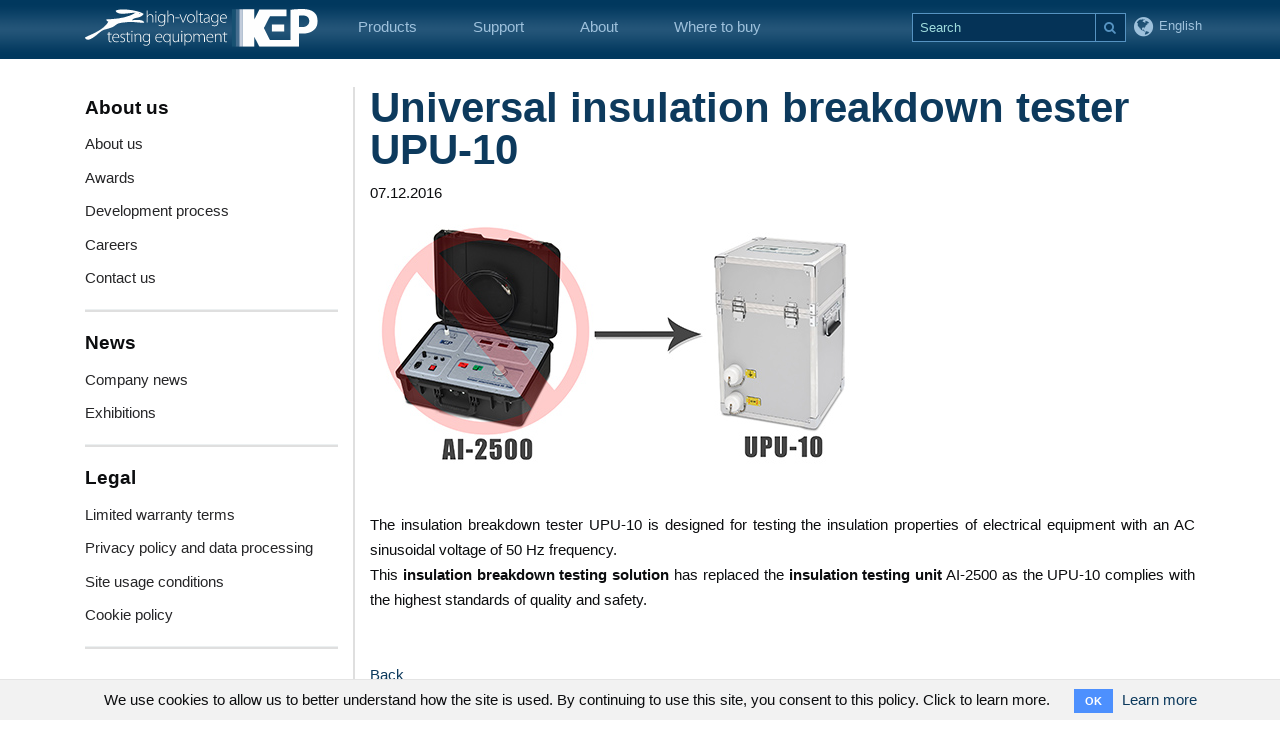

--- FILE ---
content_type: text/html; charset=utf-8
request_url: https://kephv.com/en-en/newsarticle/141
body_size: 11151
content:
<!DOCTYPE html>
<html>
<head>
<title>News</title>
<meta name="keywords" content=""/>
<meta name="description" content=""/>
      
<meta http-equiv="content-type" content="text/html; charset=UTF-8" />
<meta http-equiv="X-UA-Compatible" content="IE=edge">
<meta name="viewport" content="width=device-width, initial-scale=1.0">
<!-- Google Tag Manager -->
<script>(function(w,d,s,l,i){w[l]=w[l]||[];w[l].push({'gtm.start':
new Date().getTime(),event:'gtm.js'});var f=d.getElementsByTagName(s)[0],
j=d.createElement(s),dl=l!='dataLayer'?'&l='+l:'';j.async=true;j.src=
'https://www.googletagmanager.com/gtm.js?id='+i+dl;f.parentNode.insertBefore(j,f);
})(window,document,'script','dataLayer','GTM-N96X965');</script>
<!-- End Google Tag Manager -->
<link rel="stylesheet" media="all" href="/assets/application-e8815b958e20ae963ce236d6bbab5d71.css" />
<link rel="stylesheet" media="all" href="/assets/bootstrap-submenu/bootstrap-submenu-bb2c406991b67566011998cff7289121.css" />
<link rel="stylesheet" media="all" href="/assets/bootstrap4-addons-a8646baf1cd30309906daf4e6c5d98af.css" />
<link rel="stylesheet" media="all" href="/assets/tpl-eedd8bbe8f905318c46bd9105872f411.css" />
<link rel="stylesheet" media="all" href="/assets/topmenu_mobile-7b15c77e1689c2589a3dd81bd6a5f465.css" />
<script src="/assets/application-4374f0dd652d7d1b38f9cd7543cf6146.js"></script>
<script>
  $(document).on("mobileinit", function(){
    //console.log("mobile-init");
    $.mobile.ajaxEnabled=false;
    $.mobile.loadingMessage = false;
    $.mobile.ajaxFormsEnabled = false;
    $.mobile.ajaxLinksEnabled = false;
    $.mobile.ignoreContentEnabled = true;
    $.mobile.pushStateEnabled = false;
  });
</script>
<script src="/assets/bootstrap-submenu/bootstrap-submenu.min-10205d7350089dc0cdb87cd6f136b1f3.js"></script>
<meta name="csrf-param" content="authenticity_token" />
<meta name="csrf-token" content="o88u/Zc81pRYg/EYiXf1+XN3824Jynwj+3NmEh8JJlKV5vF3f+FpZUCYYhce6AgIcvq9C5BxvsnFfiW1wnUJAw==" />
<link href='https://kephv.com/en-en/newsarticle/' rel='canonical'>
<link href='https://kephv.com/en-en/newsarticle/' hreflang='en-en' rel='alternate'>
<link href='https://kep.ua/es-es/newsarticle/' hreflang='es-es' rel='alternate'>
<link href='https://kep.ua/ru-ru/newsarticle/' hreflang='ru-ru' rel='alternate'>
<link href='https://kep.ua/ua-ua/newsarticle/' hreflang='ua-ua' rel='alternate'>
<link href='https://kep.ua/tr-me/newsarticle/' hreflang='tr-me' rel='alternate'>

</head>
<body>
<!-- Google Tag Manager (noscript) -->
<noscript><iframe src="https://www.googletagmanager.com/ns.html?id=GTM-N96X965"
height="0" width="0" style="display:none;visibility:hidden"></iframe></noscript>
<!-- End Google Tag Manager (noscript) -->
<!-- support -->
<!-- about -->
<!-- buy -->

<nav class='navbar navbar-inverse marginBottom-0' id='header' role='navigation'>
<div class='container container-sm-fluid'>
<div class='navbar-header pull-left'>
<a class="navbar-brand navbar-header-brand-collapsed top-logo" href="/en-en/"><img alt="KEP" class="img-logo" src="/img/logo_1.svg" />
<img alt="KEP" class="img-logo-sm" src="/img/logo_2.svg" />
</a></div>
<!-- / collapsed menu -->
<div class='visible-xs'>
<!-- 'Sticky' (non-collapsing) right-side menu item(s) -->
<div class='navbar-header navbar-right pull-right'>
<!-- .nav.pull-left -->
<!-- %ul#topright.nav.navbar-nav.navbar-right.my-navbar-top -->
<ul class='nav pull-left my-navbar-top mobile-lang-menu'>
<li class='pull-left'>
<a class='dropdown-toggle link-top-lang' data-toggle='dropdown' href='javascript:void(0);'>
<i class='fa fa-globe icon-lang'>
<span class='lang-text-h'>
English
</span>
</i>
</a>
<div class='dropdown dropdown-menu dropdown-menu-right lang-menu'>
<h5>Select language</h5>
<hr class='gray-underline'>
<ul class='top-lang-list'>
<li>
<a href="https://kephv.com/en-en/newsarticle/141"><div>
<img src="/img/flags/en.png" alt="En" />
<span>English</span>
</div>
</a></li>
<li>
<a href="https://kep.ua/es-es/newsarticle/141"><div>
<img src="/img/flags/es.png" alt="Es" />
<span>Español</span>
</div>
</a></li>
<li>
<a href="https://kep.ua/ru-ru/newsarticle/141"><div>
<img src="/img/flags/ru.png" alt="Ru" />
<span>Русский</span>
</div>
</a></li>
<li>
<a href="https://kep.ua/ua-ua/newsarticle/141"><div>
<img src="/img/flags/ua.png" alt="Ua" />
<span>Українська</span>
</div>
</a></li>
<li>
<a href="https://kep.ua/tr-me/newsarticle/141"><div>
<img src="/img/flags/tr.png" alt="Tr" />
<span>Türkçe</span>
</div>
</a></li>
</ul>
</div>

</li>
</ul>
<div class='header-menu__icon'>
<span></span>
<span></span>
<span></span>
</div>
</div>
<div class='visible-xs-block clearfix'></div>
<!-- .navbar-left -->
<div class='mobile-menu-wrap'>
<ul class='mobile-menu mobile-menu--first-level'>
<li class='li-search-collapsed mobile-menu__search'>
<div>
<form action='/en-en/search' class='form-inline top-form-search'>
<div class='input-group input-group-sm input-group-search'>
<div class='ui-input-text ui-body-inherit ui-corner-all ui-shadow-inset'>
<input class='form-control field-search search-form__input' name='q' placeholder='Search' type='text'>
</div>
<span class='input-group-btn btn-search-wrap'>
<button class='btn btn-sm btn-secondary btn-top-search ui-btn ui-shadow ui-corner-all btn--mobile-search' type='submit'>
<img alt='' src='/img/icon-search2.svg'>
</button>
</span>
</div>
</form>
</div>
</li>
<!-- Products -->
<li class='mobile-menu__item'>
<div class='mobile-menu__item-buttons'>
<a class='mobile-menu__link mobile-menu__link--big'>
Products
<i class='plus-minus-toggle'></i>
</a>
</div>
<ul class='mobile-menu--second-level'>
<li>
<div class='mobile-menu__item-buttons'>
<span class='mobile-menu__item-decoration'></span>
<a class='mobile-menu__link' href='/en-en/cable-fault-location'>
Cable test and fault location systems
<i class='fa fa-angle-right mobile-menu__link-arrow'></i>
</a>
<button class='mobile-menu__arrow' type='button'>
<i class='plus-minus-toggle'></i>
</button>
</div>
<ul class='mobile-menu mobile-menu--third-level'>
<li>
<div class='mobile-menu__item-buttons'>
<span class='mobile-menu__item-decoration'></span>
<span class='mobile-menu__item-decoration mobile-menu__item-decoration--square'></span>
<a class='mobile-menu__link' href='/en-en/cable-test-vans'>
Cable test vans
<i class='fa fa-angle-right mobile-menu__link-arrow'></i>
</a>
<button class='mobile-menu__arrow' type='button'>
<i class='plus-minus-toggle'></i>
</button>
</div>
<ul class='mobile-menu mobile-menu--four-level'>
<li>
<div class='mobile-menu__item-buttons'>
<span class='mobile-menu__item-decoration'></span>
<span class='mobile-menu__item-decoration mobile-menu__item-decoration--square'></span>
<span class='mobile-menu__item-decoration mobile-menu__item-decoration--triangle'></span>
<a class='mobile-menu__link' href='/en-en/cable-test-vans/etl-8'>
ETL-8
<i class='fa fa-angle-right mobile-menu__link-arrow'></i>
</a>
</div>
</li>
<li>
<div class='mobile-menu__item-buttons'>
<span class='mobile-menu__item-decoration'></span>
<span class='mobile-menu__item-decoration mobile-menu__item-decoration--square'></span>
<span class='mobile-menu__item-decoration mobile-menu__item-decoration--triangle'></span>
<a class='mobile-menu__link' href='/en-en/cable-test-vans/etl-15'>
ETL-15
<i class='fa fa-angle-right mobile-menu__link-arrow'></i>
</a>
</div>
</li>
<li>
<div class='mobile-menu__item-buttons'>
<span class='mobile-menu__item-decoration'></span>
<span class='mobile-menu__item-decoration mobile-menu__item-decoration--square'></span>
<span class='mobile-menu__item-decoration mobile-menu__item-decoration--triangle'></span>
<a class='mobile-menu__link' href='/en-en/cable-test-vans/etl-40'>
ETL-40
<i class='fa fa-angle-right mobile-menu__link-arrow'></i>
</a>
</div>
</li>
<li>
<div class='mobile-menu__item-buttons'>
<span class='mobile-menu__item-decoration'></span>
<span class='mobile-menu__item-decoration mobile-menu__item-decoration--square'></span>
<span class='mobile-menu__item-decoration mobile-menu__item-decoration--triangle'></span>
<a class='mobile-menu__link' href='/en-en/cable-test-vans/etl-10m'>
ETL-10M
<i class='fa fa-angle-right mobile-menu__link-arrow'></i>
</a>
</div>
</li>
<li>
<div class='mobile-menu__item-buttons'>
<span class='mobile-menu__item-decoration'></span>
<span class='mobile-menu__item-decoration mobile-menu__item-decoration--square'></span>
<span class='mobile-menu__item-decoration mobile-menu__item-decoration--triangle'></span>
<a class='mobile-menu__link' href='/en-en/cable-test-vans/etl-35k'>
ETL-35K
<i class='fa fa-angle-right mobile-menu__link-arrow'></i>
</a>
</div>
</li>
<li>
<div class='mobile-menu__item-buttons'>
<span class='mobile-menu__item-decoration'></span>
<span class='mobile-menu__item-decoration mobile-menu__item-decoration--square'></span>
<span class='mobile-menu__item-decoration mobile-menu__item-decoration--triangle'></span>
<a class='mobile-menu__link' href='/en-en/cable-test-vans/etl-35'>
ETL-35
<i class='fa fa-angle-right mobile-menu__link-arrow'></i>
</a>
</div>
</li>
<li>
<div class='mobile-menu__item-buttons'>
<span class='mobile-menu__item-decoration'></span>
<span class='mobile-menu__item-decoration mobile-menu__item-decoration--square'></span>
<span class='mobile-menu__item-decoration mobile-menu__item-decoration--triangle'></span>
<a class='mobile-menu__link' href='/en-en/cable-test-vans/etl-250'>
ETL-250
<i class='fa fa-angle-right mobile-menu__link-arrow'></i>
</a>
</div>
</li>
</ul>
</li>
<li>
<div class='mobile-menu__item-buttons'>
<span class='mobile-menu__item-decoration'></span>
<span class='mobile-menu__item-decoration mobile-menu__item-decoration--square'></span>
<a class='mobile-menu__link' href='/en-en/mobile-cable-fault-location-system'>
Mobile cable fault location systems
<i class='fa fa-angle-right mobile-menu__link-arrow'></i>
</a>
<button class='mobile-menu__arrow' type='button'>
<i class='plus-minus-toggle'></i>
</button>
</div>
<ul class='mobile-menu mobile-menu--four-level'>
<li>
<div class='mobile-menu__item-buttons'>
<span class='mobile-menu__item-decoration'></span>
<span class='mobile-menu__item-decoration mobile-menu__item-decoration--square'></span>
<span class='mobile-menu__item-decoration mobile-menu__item-decoration--triangle'></span>
<a class='mobile-menu__link' href='/en-en/mobile-cable-fault-location-system/swg-12-32'>
SWG-12 &amp; SWG-32
<i class='fa fa-angle-right mobile-menu__link-arrow'></i>
</a>
</div>
</li>
</ul>
</li>
<li>
<div class='mobile-menu__item-buttons'>
<span class='mobile-menu__item-decoration'></span>
<span class='mobile-menu__item-decoration mobile-menu__item-decoration--square'></span>
<a class='mobile-menu__link' href='/en-en/reflectometer'>
Time-domain reflectometers 
<i class='fa fa-angle-right mobile-menu__link-arrow'></i>
</a>
<button class='mobile-menu__arrow' type='button'>
<i class='plus-minus-toggle'></i>
</button>
</div>
<ul class='mobile-menu mobile-menu--four-level'>
<li>
<div class='mobile-menu__item-buttons'>
<span class='mobile-menu__item-decoration'></span>
<span class='mobile-menu__item-decoration mobile-menu__item-decoration--square'></span>
<span class='mobile-menu__item-decoration mobile-menu__item-decoration--triangle'></span>
<a class='mobile-menu__link' href='/en-en/reflectometer/rif-9'>
RIF-9
<i class='fa fa-angle-right mobile-menu__link-arrow'></i>
</a>
</div>
</li>
</ul>
</li>
<li>
<div class='mobile-menu__item-buttons'>
<span class='mobile-menu__item-decoration'></span>
<span class='mobile-menu__item-decoration mobile-menu__item-decoration--square'></span>
<a class='mobile-menu__link' href='/en-en/low-frequency-generator'>
Low frequency generators
<i class='fa fa-angle-right mobile-menu__link-arrow'></i>
</a>
<button class='mobile-menu__arrow' type='button'>
<i class='plus-minus-toggle'></i>
</button>
</div>
<ul class='mobile-menu mobile-menu--four-level'>
<li>
<div class='mobile-menu__item-buttons'>
<span class='mobile-menu__item-decoration'></span>
<span class='mobile-menu__item-decoration mobile-menu__item-decoration--square'></span>
<span class='mobile-menu__item-decoration mobile-menu__item-decoration--triangle'></span>
<a class='mobile-menu__link' href='/en-en/low-frequency-generator/lfg-50'>
LFG-50
<i class='fa fa-angle-right mobile-menu__link-arrow'></i>
</a>
</div>
</li>
<li>
<div class='mobile-menu__item-buttons'>
<span class='mobile-menu__item-decoration'></span>
<span class='mobile-menu__item-decoration mobile-menu__item-decoration--square'></span>
<span class='mobile-menu__item-decoration mobile-menu__item-decoration--triangle'></span>
<a class='mobile-menu__link' href='/en-en/low-frequency-generator/lfg-200'>
LFG-200
<i class='fa fa-angle-right mobile-menu__link-arrow'></i>
</a>
</div>
</li>
<li>
<div class='mobile-menu__item-buttons'>
<span class='mobile-menu__item-decoration'></span>
<span class='mobile-menu__item-decoration mobile-menu__item-decoration--square'></span>
<span class='mobile-menu__item-decoration mobile-menu__item-decoration--triangle'></span>
<a class='mobile-menu__link' href='/en-en/low-frequency-generator/lfg-2500'>
LFG-2500
<i class='fa fa-angle-right mobile-menu__link-arrow'></i>
</a>
</div>
</li>
</ul>
</li>
<li>
<div class='mobile-menu__item-buttons'>
<span class='mobile-menu__item-decoration'></span>
<span class='mobile-menu__item-decoration mobile-menu__item-decoration--square'></span>
<a class='mobile-menu__link' href='/en-en/surge-receivers-and-locator'>
Surge receivers and cable locators
<i class='fa fa-angle-right mobile-menu__link-arrow'></i>
</a>
<button class='mobile-menu__arrow' type='button'>
<i class='plus-minus-toggle'></i>
</button>
</div>
<ul class='mobile-menu mobile-menu--four-level'>
<li>
<div class='mobile-menu__item-buttons'>
<span class='mobile-menu__item-decoration'></span>
<span class='mobile-menu__item-decoration mobile-menu__item-decoration--square'></span>
<span class='mobile-menu__item-decoration mobile-menu__item-decoration--triangle'></span>
<a class='mobile-menu__link' href='/en-en/surge-receivers-and-locator/p-900'>
P-900
<i class='fa fa-angle-right mobile-menu__link-arrow'></i>
</a>
</div>
</li>
<li>
<div class='mobile-menu__item-buttons'>
<span class='mobile-menu__item-decoration'></span>
<span class='mobile-menu__item-decoration mobile-menu__item-decoration--square'></span>
<span class='mobile-menu__item-decoration mobile-menu__item-decoration--triangle'></span>
<a class='mobile-menu__link' href='/en-en/surge-receivers-and-locator/pt-14'>
PT-14
<i class='fa fa-angle-right mobile-menu__link-arrow'></i>
</a>
</div>
</li>
</ul>
</li>
<li>
<div class='mobile-menu__item-buttons'>
<span class='mobile-menu__item-decoration'></span>
<span class='mobile-menu__item-decoration mobile-menu__item-decoration--square'></span>
<a class='mobile-menu__link' href='/en-en/high-voltage-cables'>
HV cables
<i class='fa fa-angle-right mobile-menu__link-arrow'></i>
</a>
<button class='mobile-menu__arrow' type='button'>
<i class='plus-minus-toggle'></i>
</button>
</div>
<ul class='mobile-menu mobile-menu--four-level'>
<li>
<div class='mobile-menu__item-buttons'>
<span class='mobile-menu__item-decoration'></span>
<span class='mobile-menu__item-decoration mobile-menu__item-decoration--square'></span>
<span class='mobile-menu__item-decoration mobile-menu__item-decoration--triangle'></span>
<a class='mobile-menu__link' href='/en-en/high-voltage-cables/hv-cables'>
Cables &amp; wires
<i class='fa fa-angle-right mobile-menu__link-arrow'></i>
</a>
</div>
</li>
</ul>
</li>
</ul>
</li>
<li>
<div class='mobile-menu__item-buttons'>
<span class='mobile-menu__item-decoration'></span>
<a class='mobile-menu__link' href='/en-en/high-voltage-testers'>
High-voltage testers
<i class='fa fa-angle-right mobile-menu__link-arrow'></i>
</a>
<button class='mobile-menu__arrow' type='button'>
<i class='plus-minus-toggle'></i>
</button>
</div>
<ul class='mobile-menu mobile-menu--third-level'>
<li>
<div class='mobile-menu__item-buttons'>
<span class='mobile-menu__item-decoration'></span>
<span class='mobile-menu__item-decoration mobile-menu__item-decoration--square'></span>
<a class='mobile-menu__link' href='/en-en/hipot-tester'>
AC/DC hipot testers
<i class='fa fa-angle-right mobile-menu__link-arrow'></i>
</a>
<button class='mobile-menu__arrow' type='button'>
<i class='plus-minus-toggle'></i>
</button>
</div>
<ul class='mobile-menu mobile-menu--four-level'>
<li>
<div class='mobile-menu__item-buttons'>
<span class='mobile-menu__item-decoration'></span>
<span class='mobile-menu__item-decoration mobile-menu__item-decoration--square'></span>
<span class='mobile-menu__item-decoration mobile-menu__item-decoration--triangle'></span>
<a class='mobile-menu__link' href='/en-en/hipot-tester/hvt-70-50'>
HVT-70/50
<i class='fa fa-angle-right mobile-menu__link-arrow'></i>
</a>
</div>
</li>
<li>
<div class='mobile-menu__item-buttons'>
<span class='mobile-menu__item-decoration'></span>
<span class='mobile-menu__item-decoration mobile-menu__item-decoration--square'></span>
<span class='mobile-menu__item-decoration mobile-menu__item-decoration--triangle'></span>
<a class='mobile-menu__link' href='/en-en/hipot-tester/hvts-70-50'>
HVTS-70/50
<i class='fa fa-angle-right mobile-menu__link-arrow'></i>
</a>
</div>
</li>
<li>
<div class='mobile-menu__item-buttons'>
<span class='mobile-menu__item-decoration'></span>
<span class='mobile-menu__item-decoration mobile-menu__item-decoration--square'></span>
<span class='mobile-menu__item-decoration mobile-menu__item-decoration--triangle'></span>
<a class='mobile-menu__link' href='/en-en/hipot-tester/hvts-hp-series'>
HVTS-HP series
<i class='fa fa-angle-right mobile-menu__link-arrow'></i>
</a>
</div>
</li>
</ul>
</li>
<li>
<div class='mobile-menu__item-buttons'>
<span class='mobile-menu__item-decoration'></span>
<span class='mobile-menu__item-decoration mobile-menu__item-decoration--square'></span>
<a class='mobile-menu__link' href='/en-en/vlf-tester'>
VLF testers
<i class='fa fa-angle-right mobile-menu__link-arrow'></i>
</a>
<button class='mobile-menu__arrow' type='button'>
<i class='plus-minus-toggle'></i>
</button>
</div>
<ul class='mobile-menu mobile-menu--four-level'>
<li>
<div class='mobile-menu__item-buttons'>
<span class='mobile-menu__item-decoration'></span>
<span class='mobile-menu__item-decoration mobile-menu__item-decoration--square'></span>
<span class='mobile-menu__item-decoration mobile-menu__item-decoration--triangle'></span>
<a class='mobile-menu__link' href='/en-en/vlf-tester/vlf-60'>
VLF-60
<i class='fa fa-angle-right mobile-menu__link-arrow'></i>
</a>
</div>
</li>
</ul>
</li>
<li>
<div class='mobile-menu__item-buttons'>
<span class='mobile-menu__item-decoration'></span>
<span class='mobile-menu__item-decoration mobile-menu__item-decoration--square'></span>
<a class='mobile-menu__link' href='/en-en/electrical-glove-tester'>
Electrical protective equipment test systems
<i class='fa fa-angle-right mobile-menu__link-arrow'></i>
</a>
<button class='mobile-menu__arrow' type='button'>
<i class='plus-minus-toggle'></i>
</button>
</div>
<ul class='mobile-menu mobile-menu--four-level'>
<li>
<div class='mobile-menu__item-buttons'>
<span class='mobile-menu__item-decoration'></span>
<span class='mobile-menu__item-decoration mobile-menu__item-decoration--square'></span>
<span class='mobile-menu__item-decoration mobile-menu__item-decoration--triangle'></span>
<a class='mobile-menu__link' href='/en-en/electrical-glove-tester/CBC-12C'>
CBC-12С
<i class='fa fa-angle-right mobile-menu__link-arrow'></i>
</a>
</div>
</li>
<li>
<div class='mobile-menu__item-buttons'>
<span class='mobile-menu__item-decoration'></span>
<span class='mobile-menu__item-decoration mobile-menu__item-decoration--square'></span>
<span class='mobile-menu__item-decoration mobile-menu__item-decoration--triangle'></span>
<a class='mobile-menu__link' href='/en-en/electrical-glove-tester/CBC-50M_CBC-100M'>
СВС-50М &amp; СВС-100М
<i class='fa fa-angle-right mobile-menu__link-arrow'></i>
</a>
</div>
</li>
<li>
<div class='mobile-menu__item-buttons'>
<span class='mobile-menu__item-decoration'></span>
<span class='mobile-menu__item-decoration mobile-menu__item-decoration--square'></span>
<span class='mobile-menu__item-decoration mobile-menu__item-decoration--triangle'></span>
<a class='mobile-menu__link' href='/en-en/electrical-glove-tester/CBC-50C_CBC-100C'>
CBC-50C &amp; CBC-100C
<i class='fa fa-angle-right mobile-menu__link-arrow'></i>
</a>
</div>
</li>
</ul>
</li>
<li>
<div class='mobile-menu__item-buttons'>
<span class='mobile-menu__item-decoration'></span>
<span class='mobile-menu__item-decoration mobile-menu__item-decoration--square'></span>
<a class='mobile-menu__link' href='/en-en/high-voltage-transformers'>
High-voltage transformers
<i class='fa fa-angle-right mobile-menu__link-arrow'></i>
</a>
<button class='mobile-menu__arrow' type='button'>
<i class='plus-minus-toggle'></i>
</button>
</div>
<ul class='mobile-menu mobile-menu--four-level'>
<li>
<div class='mobile-menu__item-buttons'>
<span class='mobile-menu__item-decoration'></span>
<span class='mobile-menu__item-decoration mobile-menu__item-decoration--square'></span>
<span class='mobile-menu__item-decoration mobile-menu__item-decoration--triangle'></span>
<a class='mobile-menu__link' href='/en-en/high-voltage-transformers/iom'>
IOM series
<i class='fa fa-angle-right mobile-menu__link-arrow'></i>
</a>
</div>
</li>
<li>
<div class='mobile-menu__item-buttons'>
<span class='mobile-menu__item-decoration'></span>
<span class='mobile-menu__item-decoration mobile-menu__item-decoration--square'></span>
<span class='mobile-menu__item-decoration mobile-menu__item-decoration--triangle'></span>
<a class='mobile-menu__link' href='/en-en/high-voltage-transformers/tiog'>
TIOG series
<i class='fa fa-angle-right mobile-menu__link-arrow'></i>
</a>
</div>
</li>
</ul>
</li>
</ul>
</li>
<li>
<div class='mobile-menu__item-buttons'>
<span class='mobile-menu__item-decoration'></span>
<a class='mobile-menu__link' href='/en-en/primary-current-injectors'>
Primary current injection testers
<i class='fa fa-angle-right mobile-menu__link-arrow'></i>
</a>
<button class='mobile-menu__arrow' type='button'>
<i class='plus-minus-toggle'></i>
</button>
</div>
<ul class='mobile-menu mobile-menu--third-level'>
<li>
<div class='mobile-menu__item-buttons'>
<span class='mobile-menu__item-decoration'></span>
<span class='mobile-menu__item-decoration mobile-menu__item-decoration--square'></span>
<a class='mobile-menu__link' href='/en-en/circuit-breakers-tester'>
Circuit breaker testers
<i class='fa fa-angle-right mobile-menu__link-arrow'></i>
</a>
<button class='mobile-menu__arrow' type='button'>
<i class='plus-minus-toggle'></i>
</button>
</div>
<ul class='mobile-menu mobile-menu--four-level'>
<li>
<div class='mobile-menu__item-buttons'>
<span class='mobile-menu__item-decoration'></span>
<span class='mobile-menu__item-decoration mobile-menu__item-decoration--square'></span>
<span class='mobile-menu__item-decoration mobile-menu__item-decoration--triangle'></span>
<a class='mobile-menu__link' href='/en-en/circuit-breakers-tester/upa-series'>
UPA series
<i class='fa fa-angle-right mobile-menu__link-arrow'></i>
</a>
</div>
</li>
</ul>
</li>
</ul>
</li>
<li>
<div class='mobile-menu__item-buttons'>
<span class='mobile-menu__item-decoration'></span>
<a class='mobile-menu__link' href='/en-en/dielectric-oil-testing'>
Insulating oil testers
<i class='fa fa-angle-right mobile-menu__link-arrow'></i>
</a>
<button class='mobile-menu__arrow' type='button'>
<i class='plus-minus-toggle'></i>
</button>
</div>
<ul class='mobile-menu mobile-menu--third-level'>
<li>
<div class='mobile-menu__item-buttons'>
<span class='mobile-menu__item-decoration'></span>
<span class='mobile-menu__item-decoration mobile-menu__item-decoration--square'></span>
<a class='mobile-menu__link' href='/en-en/insulating-oil-tester'>
Oil breakdown testers
<i class='fa fa-angle-right mobile-menu__link-arrow'></i>
</a>
<button class='mobile-menu__arrow' type='button'>
<i class='plus-minus-toggle'></i>
</button>
</div>
<ul class='mobile-menu mobile-menu--four-level'>
<li>
<div class='mobile-menu__item-buttons'>
<span class='mobile-menu__item-decoration'></span>
<span class='mobile-menu__item-decoration mobile-menu__item-decoration--square'></span>
<span class='mobile-menu__item-decoration mobile-menu__item-decoration--triangle'></span>
<a class='mobile-menu__link' href='/en-en/insulating-oil-tester/olt-series'>
OLT series
<i class='fa fa-angle-right mobile-menu__link-arrow'></i>
</a>
</div>
</li>
<li>
<div class='mobile-menu__item-buttons'>
<span class='mobile-menu__item-decoration'></span>
<span class='mobile-menu__item-decoration mobile-menu__item-decoration--square'></span>
<span class='mobile-menu__item-decoration mobile-menu__item-decoration--triangle'></span>
<a class='mobile-menu__link' href='/en-en/insulating-oil-tester/oil-tester-calibrator'>
C-80 &amp; C-100
<i class='fa fa-angle-right mobile-menu__link-arrow'></i>
</a>
</div>
</li>
</ul>
</li>
<li>
<div class='mobile-menu__item-buttons'>
<span class='mobile-menu__item-decoration'></span>
<span class='mobile-menu__item-decoration mobile-menu__item-decoration--square'></span>
<a class='mobile-menu__link' href='/en-en/tan-delta-tester'>
Oil dielectric dissipation factor meters
<i class='fa fa-angle-right mobile-menu__link-arrow'></i>
</a>
<button class='mobile-menu__arrow' type='button'>
<i class='plus-minus-toggle'></i>
</button>
</div>
<ul class='mobile-menu mobile-menu--four-level'>
<li>
<div class='mobile-menu__item-buttons'>
<span class='mobile-menu__item-decoration'></span>
<span class='mobile-menu__item-decoration mobile-menu__item-decoration--square'></span>
<span class='mobile-menu__item-decoration mobile-menu__item-decoration--triangle'></span>
<a class='mobile-menu__link' href='/en-en/tan-delta-tester/tangens-3m'>
TANGENT-3M
<i class='fa fa-angle-right mobile-menu__link-arrow'></i>
</a>
</div>
</li>
<li>
<div class='mobile-menu__item-buttons'>
<span class='mobile-menu__item-decoration'></span>
<span class='mobile-menu__item-decoration mobile-menu__item-decoration--square'></span>
<span class='mobile-menu__item-decoration mobile-menu__item-decoration--triangle'></span>
<a class='mobile-menu__link' href='/en-en/tan-delta-tester/yaoi-3'>
YAOI-3
<i class='fa fa-angle-right mobile-menu__link-arrow'></i>
</a>
</div>
</li>
<li>
<div class='mobile-menu__item-buttons'>
<span class='mobile-menu__item-decoration'></span>
<span class='mobile-menu__item-decoration mobile-menu__item-decoration--square'></span>
<span class='mobile-menu__item-decoration mobile-menu__item-decoration--triangle'></span>
<a class='mobile-menu__link' href='/en-en/tan-delta-tester/yapi-3'>
YAPI-3
<i class='fa fa-angle-right mobile-menu__link-arrow'></i>
</a>
</div>
</li>
</ul>
</li>
</ul>
</li>
<li>
<div class='mobile-menu__item-buttons'>
<span class='mobile-menu__item-decoration'></span>
<a class='mobile-menu__link' href='/en-en/resonant-testing-systems'>
Resonant test systems
<i class='fa fa-angle-right mobile-menu__link-arrow'></i>
</a>
<button class='mobile-menu__arrow' type='button'>
<i class='plus-minus-toggle'></i>
</button>
</div>
<ul class='mobile-menu mobile-menu--third-level'>
<li>
<div class='mobile-menu__item-buttons'>
<span class='mobile-menu__item-decoration'></span>
<span class='mobile-menu__item-decoration mobile-menu__item-decoration--square'></span>
<a class='mobile-menu__link' href='/en-en/resonant-tester'>
Resonant testers
<i class='fa fa-angle-right mobile-menu__link-arrow'></i>
</a>
<button class='mobile-menu__arrow' type='button'>
<i class='plus-minus-toggle'></i>
</button>
</div>
<ul class='mobile-menu mobile-menu--four-level'>
<li>
<div class='mobile-menu__item-buttons'>
<span class='mobile-menu__item-decoration'></span>
<span class='mobile-menu__item-decoration mobile-menu__item-decoration--square'></span>
<span class='mobile-menu__item-decoration mobile-menu__item-decoration--triangle'></span>
<a class='mobile-menu__link' href='/en-en/resonant-tester/uig-series'>
UIG series
<i class='fa fa-angle-right mobile-menu__link-arrow'></i>
</a>
</div>
</li>
</ul>
</li>
</ul>
</li>
<li>
<div class='mobile-menu__item-buttons'>
<span class='mobile-menu__item-decoration'></span>
<a class='mobile-menu__link' href='/en-en/software-main'>
Software
<i class='fa fa-angle-right mobile-menu__link-arrow'></i>
</a>
<button class='mobile-menu__arrow' type='button'>
<i class='plus-minus-toggle'></i>
</button>
</div>
<ul class='mobile-menu mobile-menu--third-level'>
<li>
<div class='mobile-menu__item-buttons'>
<span class='mobile-menu__item-decoration'></span>
<span class='mobile-menu__item-decoration mobile-menu__item-decoration--square'></span>
<a class='mobile-menu__link' href='/en-en/software'>
Software
<i class='fa fa-angle-right mobile-menu__link-arrow'></i>
</a>
<button class='mobile-menu__arrow' type='button'>
<i class='plus-minus-toggle'></i>
</button>
</div>
<ul class='mobile-menu mobile-menu--four-level'>
<li>
<div class='mobile-menu__item-buttons'>
<span class='mobile-menu__item-decoration'></span>
<span class='mobile-menu__item-decoration mobile-menu__item-decoration--square'></span>
<span class='mobile-menu__item-decoration mobile-menu__item-decoration--triangle'></span>
<a class='mobile-menu__link' href='/en-en/software/kepsuite'>
KEP Suite
<i class='fa fa-angle-right mobile-menu__link-arrow'></i>
</a>
</div>
</li>
</ul>
</li>
</ul>
</li>
</ul>
</li>
<!-- other items -->
<li class='mobile-menu__item'>
<div class='mobile-menu__item-buttons'>
<a class='mobile-menu__link mobile-menu__link--big'>
Support
<i class='plus-minus-toggle'></i>
</a>
</div>
<ul class='mobile-menu mobile-menu--second-level'>
<li>
<div class='mobile-menu__item-buttons'>
<span class='mobile-menu__item-decoration'></span>
<a class='mobile-menu__link mobile-menu__link--big'>
Technical support
<i class='plus-minus-toggle'></i>
</a>
</div>
<ul class='mobile-menu mobile-menu--third-level'>
<li>
<div class='mobile-menu__item-buttons'>
<span class='mobile-menu__item-decoration'></span>
<span class='mobile-menu__item-decoration mobile-menu__item-decoration--square'></span>
<a class='mobile-menu__link' href='/en-en/technical-support'>
Service
<i class='fa fa-angle-right mobile-menu__link-arrow'></i>
</a>
</div>
</li>
<li>
<div class='mobile-menu__item-buttons'>
<span class='mobile-menu__item-decoration'></span>
<span class='mobile-menu__item-decoration mobile-menu__item-decoration--square'></span>
<a class='mobile-menu__link' href='/en-en/discontinued-products'>
Discontinued products
<i class='fa fa-angle-right mobile-menu__link-arrow'></i>
</a>
</div>
</li>
</ul>
</li>
<li>
<div class='mobile-menu__item-buttons'>
<span class='mobile-menu__item-decoration'></span>
<a class='mobile-menu__link mobile-menu__link--big'>
Publications
<i class='plus-minus-toggle'></i>
</a>
</div>
<ul class='mobile-menu mobile-menu--third-level'>
<li>
<div class='mobile-menu__item-buttons'>
<span class='mobile-menu__item-decoration'></span>
<span class='mobile-menu__item-decoration mobile-menu__item-decoration--square'></span>
<a class='mobile-menu__link' href='/en-en/publications/software'>
Software
<i class='fa fa-angle-right mobile-menu__link-arrow'></i>
</a>
</div>
</li>
<li>
<div class='mobile-menu__item-buttons'>
<span class='mobile-menu__item-decoration'></span>
<span class='mobile-menu__item-decoration mobile-menu__item-decoration--square'></span>
<a class='mobile-menu__link' href='/en-en/publications/technical-documentation'>
Technical documentation
<i class='fa fa-angle-right mobile-menu__link-arrow'></i>
</a>
</div>
</li>
<li>
<div class='mobile-menu__item-buttons'>
<span class='mobile-menu__item-decoration'></span>
<span class='mobile-menu__item-decoration mobile-menu__item-decoration--square'></span>
<a class='mobile-menu__link' href='/en-en/publications/brochures-catalogs'>
Brochures and catalogues
<i class='fa fa-angle-right mobile-menu__link-arrow'></i>
</a>
</div>
</li>
</ul>
</li>
</ul>
</li>
<li class='mobile-menu__item'>
<div class='mobile-menu__item-buttons'>
<a class='mobile-menu__link mobile-menu__link--big'>
About
<i class='plus-minus-toggle'></i>
</a>
</div>
<ul class='mobile-menu mobile-menu--second-level'>
<li>
<div class='mobile-menu__item-buttons'>
<span class='mobile-menu__item-decoration'></span>
<a class='mobile-menu__link mobile-menu__link--big'>
About us
<i class='plus-minus-toggle'></i>
</a>
</div>
<ul class='mobile-menu mobile-menu--third-level'>
<li>
<div class='mobile-menu__item-buttons'>
<span class='mobile-menu__item-decoration'></span>
<span class='mobile-menu__item-decoration mobile-menu__item-decoration--square'></span>
<a class='mobile-menu__link' href='/en-en/company/about'>
About us
<i class='fa fa-angle-right mobile-menu__link-arrow'></i>
</a>
</div>
</li>
<li>
<div class='mobile-menu__item-buttons'>
<span class='mobile-menu__item-decoration'></span>
<span class='mobile-menu__item-decoration mobile-menu__item-decoration--square'></span>
<a class='mobile-menu__link' href='/en-en/company/development-process'>
Development process
<i class='fa fa-angle-right mobile-menu__link-arrow'></i>
</a>
</div>
</li>
<li>
<div class='mobile-menu__item-buttons'>
<span class='mobile-menu__item-decoration'></span>
<span class='mobile-menu__item-decoration mobile-menu__item-decoration--square'></span>
<a class='mobile-menu__link' href='/en-en/company/careers'>
Careers
<i class='fa fa-angle-right mobile-menu__link-arrow'></i>
</a>
</div>
</li>
<li>
<div class='mobile-menu__item-buttons'>
<span class='mobile-menu__item-decoration'></span>
<span class='mobile-menu__item-decoration mobile-menu__item-decoration--square'></span>
<a class='mobile-menu__link' href='/en-en/contact-us'>
Contact us
<i class='fa fa-angle-right mobile-menu__link-arrow'></i>
</a>
</div>
</li>
</ul>
</li>
<li>
<div class='mobile-menu__item-buttons'>
<span class='mobile-menu__item-decoration'></span>
<a class='mobile-menu__link mobile-menu__link--big'>
News
<i class='plus-minus-toggle'></i>
</a>
</div>
<ul class='mobile-menu mobile-menu--third-level'>
<li>
<div class='mobile-menu__item-buttons'>
<span class='mobile-menu__item-decoration'></span>
<span class='mobile-menu__item-decoration mobile-menu__item-decoration--square'></span>
<a class='mobile-menu__link' href='/en-en/news/?category=company&amp;pg=1'>
Company news
<i class='fa fa-angle-right mobile-menu__link-arrow'></i>
</a>
</div>
</li>
<li>
<div class='mobile-menu__item-buttons'>
<span class='mobile-menu__item-decoration'></span>
<span class='mobile-menu__item-decoration mobile-menu__item-decoration--square'></span>
<a class='mobile-menu__link' href='/en-en/news/?category=exhibitions&amp;pg=1'>
Exhibitions
<i class='fa fa-angle-right mobile-menu__link-arrow'></i>
</a>
</div>
</li>
</ul>
</li>
<li>
<div class='mobile-menu__item-buttons'>
<span class='mobile-menu__item-decoration'></span>
<a class='mobile-menu__link mobile-menu__link--big'>
Legal
<i class='plus-minus-toggle'></i>
</a>
</div>
<ul class='mobile-menu mobile-menu--third-level'>
<li>
<div class='mobile-menu__item-buttons'>
<span class='mobile-menu__item-decoration'></span>
<span class='mobile-menu__item-decoration mobile-menu__item-decoration--square'></span>
<a class='mobile-menu__link' href='/en-en/legal/warranty-terms'>
Limited warranty terms
<i class='fa fa-angle-right mobile-menu__link-arrow'></i>
</a>
</div>
</li>
<li>
<div class='mobile-menu__item-buttons'>
<span class='mobile-menu__item-decoration'></span>
<span class='mobile-menu__item-decoration mobile-menu__item-decoration--square'></span>
<a class='mobile-menu__link' href='/en-en/legal/privacy-policy'>
Privacy policy and data processing
<i class='fa fa-angle-right mobile-menu__link-arrow'></i>
</a>
</div>
</li>
<li>
<div class='mobile-menu__item-buttons'>
<span class='mobile-menu__item-decoration'></span>
<span class='mobile-menu__item-decoration mobile-menu__item-decoration--square'></span>
<a class='mobile-menu__link' href='/en-en/legal/terms-of-use'>
Site usage conditions
<i class='fa fa-angle-right mobile-menu__link-arrow'></i>
</a>
</div>
</li>
<li>
<div class='mobile-menu__item-buttons'>
<span class='mobile-menu__item-decoration'></span>
<span class='mobile-menu__item-decoration mobile-menu__item-decoration--square'></span>
<a class='mobile-menu__link' href='/en-en/legal/cookie-policy'>
Cookie policy
<i class='fa fa-angle-right mobile-menu__link-arrow'></i>
</a>
</div>
</li>
</ul>
</li>
</ul>
</li>
<li class='mobile-menu__item'>
<div class='mobile-menu__item-buttons'>
<a class='mobile-menu__link mobile-menu__link--big'>
Where to buy
<i class='plus-minus-toggle'></i>
</a>
</div>
<ul class='mobile-menu mobile-menu--second-level'>
<li>
<div class='mobile-menu__item-buttons'>
<span class='mobile-menu__item-decoration'></span>
<a class='mobile-menu__link mobile-menu__link--big'>
KEP
<i class='plus-minus-toggle'></i>
</a>
</div>
<ul class='mobile-menu mobile-menu--third-level'>
<li>
<div class='mobile-menu__item-buttons'>
<span class='mobile-menu__item-decoration'></span>
<span class='mobile-menu__item-decoration mobile-menu__item-decoration--square'></span>
<a class='mobile-menu__link' href='/en-en/contact-us'>
Contact us
<i class='fa fa-angle-right mobile-menu__link-arrow'></i>
</a>
</div>
</li>
</ul>
</li>
<li>
<div class='mobile-menu__item-buttons'>
<span class='mobile-menu__item-decoration'></span>
<a class='mobile-menu__link mobile-menu__link--big'>
Distributors
<i class='plus-minus-toggle'></i>
</a>
</div>
<ul class='mobile-menu mobile-menu--third-level'>
<li>
<div class='mobile-menu__item-buttons'>
<span class='mobile-menu__item-decoration'></span>
<span class='mobile-menu__item-decoration mobile-menu__item-decoration--square'></span>
<a class='mobile-menu__link' href='/en-en/distributors'>
Find a distributor
<i class='fa fa-angle-right mobile-menu__link-arrow'></i>
</a>
</div>
</li>
<li>
<div class='mobile-menu__item-buttons'>
<span class='mobile-menu__item-decoration'></span>
<span class='mobile-menu__item-decoration mobile-menu__item-decoration--square'></span>
<a class='mobile-menu__link' href='/en-en/contact-us'>
Become a distributor
<i class='fa fa-angle-right mobile-menu__link-arrow'></i>
</a>
</div>
</li>
</ul>
</li>
</ul>
</li>
</ul>
</div>


</div>
<!-- / main menu - not collapsed -->
<div class='hidden-xs'>
<ul class='nav navbar-nav my-navbar-top' id='topmenu'>
<a class="navbar-brand navbar-brand-collapsed top-logo" href="/en-en/"><img alt="KEP" class="img-logo" src="/img/logo_1.svg" />
<img alt="KEP" class="img-logo-sm" src="/img/logo_2.svg" />
</a><li class='dropdown menu-wide'>
<a href="javascript:;" class="dropdown-toggle" data-toggle="dropdown">Products</a>
<div class='dropdown dropdown-menu megamenu'>
<div class='menu-cats-cont'>
<div class='row'>
<div class='cats-menu col-md-32 col-sm-32 col-lg-32'>
<!-- / Nav tabs -->
<ul class='list-inline tabs-categories' id='topmenuTabsProducts'>
<li class='active' role='presentation'>
<div class='cat-tab'>
<a class="nav-link" aria-controls="tab-cat1" role="tab" data-target="#tab-cat1" data-hover="tab" data-cat="1" href="/en-en/cable-fault-location">Cable test and fault<br>location systems
</a></div>
</li>
<li role='presentation'>
<div class='cat-tab'>
<a class="nav-link" aria-controls="tab-cat2" role="tab" data-target="#tab-cat2" data-hover="tab" data-cat="2" href="/en-en/high-voltage-testers">High-voltage<br>testers
</a></div>
</li>
<li role='presentation'>
<div class='cat-tab'>
<a class="nav-link" aria-controls="tab-cat3" role="tab" data-target="#tab-cat3" data-hover="tab" data-cat="3" href="/en-en/primary-current-injectors">Primary current<br>injection testers
</a></div>
</li>
<li role='presentation'>
<div class='cat-tab'>
<a class="nav-link" aria-controls="tab-cat4" role="tab" data-target="#tab-cat4" data-hover="tab" data-cat="4" href="/en-en/dielectric-oil-testing">Insulating<br>oil testers
</a></div>
</li>
<li role='presentation'>
<div class='cat-tab'>
<a class="nav-link" aria-controls="tab-cat5" role="tab" data-target="#tab-cat5" data-hover="tab" data-cat="5" href="/en-en/resonant-testing-systems">Resonant test<br>systems
</a></div>
</li>
<li role='presentation'>
<div class='cat-tab'>
<a class="nav-link" aria-controls="tab-cat6" role="tab" data-target="#tab-cat6" data-hover="tab" data-cat="6" href="/en-en/software-main">Software
</a></div>
</li>
</ul>
<!-- / Tab panes -->
<div class='tab-content subcats-cont'>
<div class='active tab-pane' id='tab-cat1' role='tabpanel'>
<div class='row'>
<div class='pull-left col-subcat'>
<div class='subcat-header'>
<a href="/en-en/cable-test-vans">Cable test vans
</a></div>
<ul class='subcats'>
<!-- products in the category -->

<li>
<a href="/en-en/cable-test-vans/etl-8">ETL-8</a>
</li>

<li>
<a href="/en-en/cable-test-vans/etl-15">ETL-15</a>
</li>

<li>
<a href="/en-en/cable-test-vans/etl-40">ETL-40</a>
</li>

<li>
<a href="/en-en/cable-test-vans/etl-10m">ETL-10M</a>
</li>

<li>
<a href="/en-en/cable-test-vans/etl-35k">ETL-35K</a>
</li>

<li>
<a href="/en-en/cable-test-vans/etl-35">ETL-35</a>
</li>

<li>
<a href="/en-en/cable-test-vans/etl-250">ETL-250</a>
</li>
</ul>
</div>
<div class='pull-left col-subcat'>
<div class='subcat-header'>
<a href="/en-en/mobile-cable-fault-location-system">Mobile cable fault<br>location systems
</a></div>
<ul class='subcats'>
<!-- products in the category -->

<li>
<a href="/en-en/mobile-cable-fault-location-system/swg-12-32">SWG-12 & SWG-32</a>
</li>
</ul>
</div>
<div class='pull-left col-subcat'>
<div class='subcat-header'>
<a href="/en-en/reflectometer">Time-domain<br>reflectometers 
</a></div>
<ul class='subcats'>
<!-- products in the category -->

<li>
<a href="/en-en/reflectometer/rif-9">RIF-9</a>
</li>
</ul>
</div>
<div class='pull-left col-subcat'>
<div class='subcat-header'>
<a href="/en-en/low-frequency-generator">Low frequency<br>generators
</a></div>
<ul class='subcats'>
<!-- products in the category -->

<li>
<a href="/en-en/low-frequency-generator/lfg-50">LFG-50</a>
</li>

<li>
<a href="/en-en/low-frequency-generator/lfg-200">LFG-200</a>
</li>

<li>
<a href="/en-en/low-frequency-generator/lfg-2500">LFG-2500</a>
</li>
</ul>
</div>
<div class='pull-left col-subcat'>
<div class='subcat-header'>
<a href="/en-en/surge-receivers-and-locator">Surge receivers<br>and cable locators
</a></div>
<ul class='subcats'>
<!-- products in the category -->

<li>
<a href="/en-en/surge-receivers-and-locator/p-900">P-900</a>
</li>

<li>
<a href="/en-en/surge-receivers-and-locator/pt-14">PT-14</a>
</li>
</ul>
</div>
<div class='pull-left col-subcat'>
<div class='subcat-header'>
<a href="/en-en/high-voltage-cables">HV cables
</a></div>
<ul class='subcats'>
<!-- products in the category -->

<li>
<a href="/en-en/high-voltage-cables/hv-cables">Cables & wires</a>
</li>
</ul>
</div>
</div>
</div>
<div class='tab-pane' id='tab-cat2' role='tabpanel'>
<div class='row'>
<div class='pull-left col-subcat'>
<div class='subcat-header'>
<a href="/en-en/hipot-tester">AC/DC hipot<br>testers
</a></div>
<ul class='subcats'>
<!-- products in the category -->

<li>
<a href="/en-en/hipot-tester/hvt-70-50">HVT-70/50</a>
</li>

<li>
<a href="/en-en/hipot-tester/hvts-70-50">HVTS-70/50</a>
</li>

<li>
<a href="/en-en/hipot-tester/hvts-hp-series">HVTS-HP series</a>
</li>
</ul>
</div>
<div class='pull-left col-subcat'>
<div class='subcat-header'>
<a href="/en-en/vlf-tester">VLF testers
</a></div>
<ul class='subcats'>
<!-- products in the category -->

<li>
<a href="/en-en/vlf-tester/vlf-60">VLF-60</a>
</li>
</ul>
</div>
<div class='pull-left col-subcat'>
<div class='subcat-header'>
<a href="/en-en/electrical-glove-tester">Electrical protective equipment<br>test systems
</a></div>
<ul class='subcats'>
<!-- products in the category -->

<li>
<a href="/en-en/electrical-glove-tester/CBC-12C">CBC-12С</a>
</li>

<li>
<a href="/en-en/electrical-glove-tester/CBC-50M_CBC-100M">СВС-50М & СВС-100М</a>
</li>

<li>
<a href="/en-en/electrical-glove-tester/CBC-50C_CBC-100C">CBC-50C & CBC-100C</a>
</li>
</ul>
</div>
<div class='pull-left col-subcat'>
<div class='subcat-header'>
<a href="/en-en/high-voltage-transformers">High-voltage<br>transformers
</a></div>
<ul class='subcats'>
<!-- products in the category -->

<li>
<a href="/en-en/high-voltage-transformers/iom">IOM series</a>
</li>

<li>
<a href="/en-en/high-voltage-transformers/tiog">TIOG series</a>
</li>
</ul>
</div>
</div>
</div>
<div class='tab-pane' id='tab-cat3' role='tabpanel'>
<div class='row'>
<div class='pull-left col-subcat'>
<div class='subcat-header'>
<a href="/en-en/circuit-breakers-tester">Circuit breaker testers
</a></div>
<ul class='subcats'>
<!-- products in the category -->

<li>
<a href="/en-en/circuit-breakers-tester/upa-series">UPA series</a>
</li>
</ul>
</div>
</div>
</div>
<div class='tab-pane' id='tab-cat4' role='tabpanel'>
<div class='row'>
<div class='pull-left col-subcat'>
<div class='subcat-header'>
<a href="/en-en/insulating-oil-tester">Oil breakdown<br>testers
</a></div>
<ul class='subcats'>
<!-- products in the category -->

<li>
<a href="/en-en/insulating-oil-tester/olt-series">OLT series</a>
</li>

<li>
<a href="/en-en/insulating-oil-tester/oil-tester-calibrator">C-80 & C-100</a>
</li>
</ul>
</div>
<div class='pull-left col-subcat'>
<div class='subcat-header'>
<a href="/en-en/tan-delta-tester">Oil dielectric dissipation<br>factor meters
</a></div>
<ul class='subcats'>
<!-- products in the category -->

<li>
<a href="/en-en/tan-delta-tester/tangens-3m">TANGENT-3M</a>
</li>

<li>
<a href="/en-en/tan-delta-tester/yaoi-3">YAOI-3</a>
</li>

<li>
<a href="/en-en/tan-delta-tester/yapi-3">YAPI-3</a>
</li>
</ul>
</div>
</div>
</div>
<div class='tab-pane' id='tab-cat5' role='tabpanel'>
<div class='row'>
<div class='pull-left col-subcat'>
<div class='subcat-header'>
<a href="/en-en/resonant-tester">Resonant testers
</a></div>
<ul class='subcats'>
<!-- products in the category -->

<li>
<a href="/en-en/resonant-tester/uig-series">UIG series</a>
</li>
</ul>
</div>
</div>
</div>
<div class='tab-pane' id='tab-cat6' role='tabpanel'>
<div class='row'>
<div class='pull-left col-subcat'>
<div class='subcat-header'>
<a href="/en-en/software">Software
</a></div>
<ul class='subcats'>
<!-- products in the category -->

<li>
<a href="/en-en/software/kepsuite">KEP Suite</a>
</li>
</ul>
</div>
</div>
</div>
</div>
</div>
<div class='subcats-right hidden-lg-down'>
<div id='cats-products-right'>
<div class='row cont-menu-prod-cat'>
<div class='col-lg-14 cont-img'>
<br>
<img class="img-responsive" src="/img/topmenucategory/cable-test-and-fault-location-systems.png" alt="Cable test and fault location systems" />
</div>
<div class='col-md-16 cont-text'>
<b>Cable fault location</b>
<br>
<br>
<p style='text-align:justify; line-height: 15pt;'></p>
Systems for cable insulation testing, pre-location and pinpointing cable faults by acoustic and induction methods. Fault conditioning by burning defective insulation. Tracing and determining the burial depth of underground utility lines.
<br>
<br>
</div>
</div>

</div>
<div style='display:none;'>
<div id='products-cat-right-1'>
<div class='row cont-menu-prod-cat'>
<div class='col-lg-14 cont-img'>
<br>
<img class="img-responsive" src="/img/topmenucategory/cable-test-and-fault-location-systems.png" alt="Cable test and fault location systems" />
</div>
<div class='col-md-16 cont-text'>
<b>Cable fault location</b>
<br>
<br>
<p style='text-align:justify; line-height: 15pt;'></p>
Systems for cable insulation testing, pre-location and pinpointing cable faults by acoustic and induction methods. Fault conditioning by burning defective insulation. Tracing and determining the burial depth of underground utility lines.
<br>
<br>
</div>
</div>

</div>
<div id='products-cat-right-2'>
<div class='row cont-menu-prod-cat'>
<div class='col-lg-14 cont-img'>
<br>
<img class="img-responsive" src="/img/topmenucategory/high-voltage-testers.png" alt="High voltage testers" />
</div>
<div class='col-md-16 cont-text'>
<b>High-voltage testing</b>
<br>
<br>
<p style='text-align:justify; line-height: 15pt;'></p>
Apparatus for high-voltage testing with DC and AC voltage of industrial frequency. Very low frequency testers for XLPE-insulated cables. Systems for testing dielectric personal protective equipment. Step-up voltage transformers.
<br>
<br>
</div>
</div>

</div>
<div id='products-cat-right-3'>
<div class='row cont-menu-prod-cat'>
<div class='col-lg-14 cont-img'>
<br>
<img class="img-responsive" src="/img/topmenucategory/primary-current-injection-testers.png" alt="Primary current injection testers" />
</div>
<div class='col-md-16 cont-text'>
<b>High-current testing</b>
<br>
<br>
<p style='text-align:justify; line-height: 15pt;'></p>
Mobile systems for testing and verifying trip curves of circuit breakers operating in AC circuits with registration of tripping time and current.
<br>
<br>
</div>
</div>

</div>
<div id='products-cat-right-4'>
<div class='row cont-menu-prod-cat'>
<div class='col-lg-14 cont-img'>
<br>
<img class="img-responsive" src="/img/topmenucategory/insulating-oil-testers.png" alt="Insulating oil testers" />
</div>
<div class='col-md-16 cont-text'>
<b>Insulating oil testing</b>
<br>
<br>
<p style='text-align:justify; line-height: 15pt;'></p>
Test systems for determining the breakdown voltage of transformer oil and measuring the dielectric dissipation factor of liquid dielectrics. Measuring, calibrating and reference cells.
<br>
<br>
</div>
</div>

</div>
<div id='products-cat-right-5'>
<div class='row cont-menu-prod-cat'>
<div class='col-lg-14 cont-img'>
<br>
<img class="img-responsive" src="/img/topmenucategory/resonant-test-systems.png" alt="Resonant test systems" />
</div>
<div class='col-md-16 cont-text'>
<b>Resonance testing</b>
<br>
<br>
<p style='text-align:justify; line-height: 15pt;'></p>
Solutions for testing high-capacity objects using current resonance, testing the generators stator windings, busbars, cables and other electrical equipment of power plants. High-voltage testing of generators at their operating frequency.
<br>
<br>
</div>
</div>

</div>
<div id='products-cat-right-6'>
<div class='row cont-menu-prod-cat'>
<div class='col-lg-14 cont-img'>
<br>
<img class="img-responsive" src="/img/topmenucategory/KEP_SUITE_315x391.png" alt="Kep suite 315x391" />
</div>
<div class='col-md-16 cont-text'>
<b>KEP software</b>
<br>
<br>
<p style='text-align:justify; line-height: 15pt;'></p>
A simple and universal solution for interacting with a wide range of equipment manufactured by us – downloading test reports, updating firmware, calibration, etc.
<br>
<br>
</div>
</div>

</div>

</div>
</div>
</div>
<div class='clearfix'>
<div class='pull-right'>
<a class="btn btn-sm btn-primary" href="/en-en/devices/">All products</a>
<a class="btn btn-sm btn-primary" href="/en-en/product-advisor">Product advisor</a>
</div>
</div>

</div>
</div>
</li>
<li class='dropdown menu-wide'>
<a href="javascript:;" class="dropdown-toggle" data-toggle="dropdown">Support</a>
<div class='dropdown dropdown-menu megamenu'>
<div class='container'>
<div class='row'>
<div class='cats-menu col-md-23 col-sm-32'>
<ul class='list-inline tabs-categories' id='topmenu_support' role='tablist'>
<li class='active' role='presentation'>
<div class='cat-tab'>
<a href="#tab-support-1" class="nav-link" aria-controls="tab-support-1" role="tab" data-toggle="tab" data-ind="1">Technical support</a>
</div>
</li>
<li role='presentation'>
<div class='cat-tab'>
<a href="#tab-support-2" class="nav-link" aria-controls="tab-support-2" role="tab" data-toggle="tab" data-ind="2">Publications</a>
</div>
</li>
</ul>
<!-- / Tab panes -->
<div class='tab-content subcats-cont'>
<div class='active tab-pane' id='tab-support-1' role='tabpanel'>
<div class='row'>
<div class='col-md-12 col-sm-12'>
<ul class='subcats'>
<li>
<a href="/en-en/technical-support">Service</a>
</li>
<li>
<a href="/en-en/discontinued-products">Discontinued products</a>
</li>
</ul>
</div>
</div>
</div>
<div class='tab-pane' id='tab-support-2' role='tabpanel'>
<div class='row'>
<div class='col-md-12 col-sm-12'>
<ul class='subcats'>
<li>
<a href="/en-en/publications/software">Software</a>
</li>
<li>
<a href="/en-en/publications/technical-documentation">Technical documentation</a>
</li>
<li>
<a href="/en-en/publications/brochures-catalogs">Brochures and catalogues</a>
</li>
</ul>
</div>
</div>
</div>
</div>
</div>
<div class='subcats-right col-md-9 visible-lg'>
</div>
</div>

</div>
</div>
</li>
<li class='dropdown menu-wide'>
<a href="javascript:;" class="dropdown-toggle" data-toggle="dropdown">About</a>
<div class='dropdown dropdown-menu megamenu'>
<div class='container'>
<div class='row'>
<div class='cats-menu col-md-23 col-sm-32'>
<ul class='list-inline tabs-categories' id='topmenu_about' role='tablist'>
<li class='active' role='presentation'>
<div class='cat-tab'>
<a href="#tab-about-1" class="nav-link" aria-controls="tab-about-1" role="tab" data-toggle="tab" data-ind="1">About us</a>
</div>
</li>
<li role='presentation'>
<div class='cat-tab'>
<a href="#tab-about-2" class="nav-link" aria-controls="tab-about-2" role="tab" data-toggle="tab" data-ind="2">News</a>
</div>
</li>
<li role='presentation'>
<div class='cat-tab'>
<a href="#tab-about-3" class="nav-link" aria-controls="tab-about-3" role="tab" data-toggle="tab" data-ind="3">Legal</a>
</div>
</li>
</ul>
<!-- / Tab panes -->
<div class='tab-content subcats-cont'>
<div class='active tab-pane' id='tab-about-1' role='tabpanel'>
<div class='row'>
<div class='col-md-12 col-sm-12'>
<ul class='subcats'>
<li>
<a href="/en-en/company/about">About us</a>
</li>
<li>
<a href="/en-en/company/development-process">Development process</a>
</li>
<li>
<a href="/en-en/company/careers">Careers</a>
</li>
<li>
<a href="/en-en/contact-us">Contact us</a>
</li>
</ul>
</div>
</div>
</div>
<div class='tab-pane' id='tab-about-2' role='tabpanel'>
<div class='row'>
<div class='col-md-12 col-sm-12'>
<ul class='subcats'>
<li>
<a href="/en-en/news/?category=company&amp;pg=1">Company news</a>
</li>
<li>
<a href="/en-en/news/?category=exhibitions&amp;pg=1">Exhibitions</a>
</li>
</ul>
</div>
</div>
</div>
<div class='tab-pane' id='tab-about-3' role='tabpanel'>
<div class='row'>
<div class='col-md-12 col-sm-12'>
<ul class='subcats'>
<li>
<a href="/en-en/legal/warranty-terms">Limited warranty terms</a>
</li>
<li>
<a href="/en-en/legal/privacy-policy">Privacy policy and data processing</a>
</li>
<li>
<a href="/en-en/legal/terms-of-use">Site usage conditions</a>
</li>
<li>
<a href="/en-en/legal/cookie-policy">Cookie policy</a>
</li>
</ul>
</div>
</div>
</div>
</div>
</div>
<div class='subcats-right col-md-9 visible-lg'>
</div>
</div>

</div>
</div>
</li>
<li class='dropdown menu-wide'>
<a href="javascript:;" class="dropdown-toggle" data-toggle="dropdown">Where to buy</a>
<div class='dropdown dropdown-menu megamenu'>
<div class='container'>
<div class='row'>
<div class='cats-menu col-md-23 col-sm-32'>
<ul class='list-inline tabs-categories' id='topmenu_buy' role='tablist'>
<li class='active' role='presentation'>
<div class='cat-tab'>
<a href="#tab-buy-1" class="nav-link" aria-controls="tab-buy-1" role="tab" data-toggle="tab" data-ind="1">KEP</a>
</div>
</li>
<li role='presentation'>
<div class='cat-tab'>
<a href="#tab-buy-2" class="nav-link" aria-controls="tab-buy-2" role="tab" data-toggle="tab" data-ind="2">Distributors</a>
</div>
</li>
</ul>
<!-- / Tab panes -->
<div class='tab-content subcats-cont'>
<div class='active tab-pane' id='tab-buy-1' role='tabpanel'>
<div class='row'>
<div class='col-md-12 col-sm-12'>
<ul class='subcats'>
<li>
<a href="/en-en/contact-us">Contact us</a>
</li>
</ul>
</div>
</div>
</div>
<div class='tab-pane' id='tab-buy-2' role='tabpanel'>
<div class='row'>
<div class='col-md-12 col-sm-12'>
<ul class='subcats'>
<li>
<a href="/en-en/distributors">Find a distributor</a>
</li>
<li>
<a href="/en-en/contact-us">Become a distributor</a>
</li>
</ul>
</div>
</div>
</div>
</div>
</div>
<div class='subcats-right col-md-9 visible-lg'>
</div>
</div>

</div>
</div>
</li>
</ul>
<ul class='nav navbar-nav navbar-right my-navbar-top' id='topright'>
<li>
<form action='/en-en/search' class='form-inline top-form-search'>
<div class='input-group input-group-sm input-group-search'>
<input class='form-control field-search' name='q' placeholder='Search' type='text'>
<span class='input-group-btn'>
<button class='btn btn-sm btn-top-search' type='submit'>
<i class='fa fa-search'></i>
</button>
</span>
</div>
</form>

</li>
<li class='dropdown lang-dropdown'>
<a class='dropdown-toggle link-top-lang' data-toggle='dropdown' href='javascript:void(0);'>
<i class='fa fa-globe icon-lang'>
<span class='lang-text-h'>
English
</span>
</i>
</a>
<div class='dropdown dropdown-menu dropdown-menu-right lang-menu'>
<h5>Select language</h5>
<hr class='gray-underline'>
<ul class='top-lang-list'>
<li>
<a href="https://kephv.com/en-en/newsarticle/141"><div>
<img src="/img/flags/en.png" alt="En" />
<span>English</span>
</div>
</a></li>
<li>
<a href="https://kep.ua/es-es/newsarticle/141"><div>
<img src="/img/flags/es.png" alt="Es" />
<span>Español</span>
</div>
</a></li>
<li>
<a href="https://kep.ua/ru-ru/newsarticle/141"><div>
<img src="/img/flags/ru.png" alt="Ru" />
<span>Русский</span>
</div>
</a></li>
<li>
<a href="https://kep.ua/ua-ua/newsarticle/141"><div>
<img src="/img/flags/ua.png" alt="Ua" />
<span>Українська</span>
</div>
</a></li>
<li>
<a href="https://kep.ua/tr-me/newsarticle/141"><div>
<img src="/img/flags/tr.png" alt="Tr" />
<span>Türkçe</span>
</div>
</a></li>
</ul>
</div>

</li>
</ul>

</div>
</div>
</nav>
<script src="/assets/smartmenu-f5ce7931c02cb32e16f3183bf57537c9.js"></script>
<script>
  // SmartMenus init
  $(function() {
      $('#topmenu-collapsed').smartmenus({
        mainMenuSubOffsetX: -1,
        mainMenuSubOffsetY: 4,
        subMenusSubOffsetX: 6,
        subMenusSubOffsetY: -6,
  
        subIndicatorsText: '<b class="fa fa-angle-right arrow-collapsed"></b><b class="fa fa-angle-down arrow-highlighted"></b>'
      });
    });
  
    // SmartMenus mobile menu toggle button
    $(function() {
      var $mainMenuState = $('#main-menu-state');
      if ($mainMenuState.length) {
        // animate mobile menu
        $mainMenuState.change(function(e) {
          var $menu = $('#main-menu');
          if (this.checked) {
            $menu.hide().slideDown(250, function() { $menu.css('display', ''); });
          } else {
            $menu.show().slideUp(250, function() { $menu.css('display', ''); });
          }
        });
        // hide mobile menu beforeunload
        $(window).bind('beforeunload unload', function() {
          if ($mainMenuState[0].checked) {
            $mainMenuState[0].click();
          }
        });
      }
  });
</script>

<script src="/assets/mobile-menu-c814a62c4e39a77d4ac1ab66ca77a7dd.js"></script>
<script>
  $( document ).ready(function() {
  
    // wide submenu !!! work
    jQuery(document).on('click', '.menu-wide', function(e) {
      e.stopPropagation();
    });
  
    // submenu
    $('[data-submenu]').submenupicker();
  
  
    // submenu
    /*
    $('ul.dropdown-menu [data-toggle=dropdown]').on('click', function(event){
      event.preventDefault();
      event.stopPropagation();
      $(this).parent().siblings().removeClass('open');
      $(this).parent().toggleClass('open');
    });
    */
  
    // wide submenu
    /*
    $('li.dropdown.menu-wide a.menu-link').on('click', function (event) {
      //
      $(this).parent().toggleClass("open");
  
    });
  
    $('body').on('click', function (e) {
        if (!$('li.dropdown.menu-wide').is(e.target) && $('li.dropdown.menu-wide').has(e.target).length === 0 && $('.open').has(e.target).length === 0) {
          $('li.dropdown.menu-wide').removeClass('open');
        }
    });
    */
  
    // tabs topmenu
    $('ul.tabs-categories div.cat-tab > a').hover(function(e) {
      e.preventDefault();
      $(this).tab('show');
    });
  
    // tabs - products
    $('#topmenuTabsProducts div.cat-tab > a').hover(function(e) {
      e.preventDefault();
      $(this).tab('show');
  
      showTopMenuProductsRight($(this).data('cat'));
    });
  
    // tabs - products - change right part
    $('#topmenuTabsProducts div.cat-tab > a').on('shown.bs.tab', function (e) {
      //e.target // newly activated tab
      //e.relatedTarget // previous active tab
  
      showTopMenuProductsRight($(this).data('cat'));
    });
    
  });
  
  function showTopMenuProductsRight(cat_id){
    $('#cats-products-right').html( $( "#products-cat-right-"+cat_id ).html() );
  }
</script>

<div id='wrap'>
<div class='page-layout-col2 container'>
<div class='row d-md-flex myflex-row mt-5'>
<div class='col-xs-32 col-sm-32 col-md-8 mycol-xs-order-2 mycol-sm-order-2 col-leftmenu divide-right'>
<div id='tumak'>
<ul class='list-unstyled block-nav-links'>
<li>
<h4>
<strong>About us</strong>
</h4>
</li>
<li class='sidebar'>
<a href='/en-en/company/about'>About us</a>
</li>
<li class='sidebar'>
<a href='/en-en/company/awards'>Awards</a>
</li>
<li class='sidebar'>
<a href='/en-en/company/development-process'>Development process</a>
</li>
<li class='sidebar'>
<a href='/en-en/company/careers'>Careers</a>
</li>
<li class='sidebar'>
<a href='/en-en/contact-us'>Contact us</a>
</li>
</ul>
<hr class='divide-bottom'>
<ul class='list-unstyled block-nav-links'>
<li>
<h4>
<strong>News</strong>
</h4>
</li>
<li class='sidebar'>
<a href='/en-en/news/?category=company&amp;pg=1'>Company news</a>
</li>
<li class='sidebar'>
<a href='/en-en/news/?category=exhibitions&amp;pg=1'>Exhibitions</a>
</li>
</ul>
<hr class='divide-bottom'>
<ul class='list-unstyled block-nav-links'>
<li>
<h4>
<strong>Legal</strong>
</h4>
</li>
<li class='sidebar'>
<a href='/en-en/legal/warranty-terms'>Limited warranty terms</a>
</li>
<li class='sidebar'>
<a href='/en-en/legal/privacy-policy'>Privacy policy and data processing</a>
</li>
<li class='sidebar'>
<a href='/en-en/legal/terms-of-use'>Site usage conditions</a>
</li>
<li class='sidebar'>
<a href='/en-en/legal/terms-of-use'>Cookie policy</a>
</li>
</ul>
<hr class='divide-bottom'>
</div>

</div>
<div class='col-xs-32 col-sm-32 col-md-24 mycol-xs-order-1 mycol-sm-order-1 col-content textpage-content'>
<h1>Universal insulation breakdown tester UPU-10</h1>
07.12.2016
<br>
<br>
<p><img src="/img/news/description/discontinued_ai-2500-big.jpg" alt="" width="500" height="242" border="0" /></p>
<p>&nbsp;</p>
<p style="text-align: justify;">The insulation breakdown tester UPU-10 is designed for testing the insulation properties of electrical equipment with an AC sinusoidal voltage of 50 Hz frequency.<br />This <strong>insulation breakdown testing solution</strong> has replaced the <strong>insulation testing unit</strong> AI-2500 as the UPU-10 complies with the highest standards of quality and safety.</p>
<br>
<br>
<a onclick="history.go(-1); return false;" href="#">Back</a>

</div>
</div>
</div>

</div>
<div class='footer-top-line'></div>
<div class='footer'>
<div class='footer-cont'>
<div class='container'>
<div class='row vdivide justify-content-center'>
<div class='col-md-10 col-32 d-flex justify-content-center'>
<div class='text-left'>
<h2>Quick links:</h2>
<span> 
<a style="color:white;" href="/en-en/contact-us">Contact us</a></br>
<a style="color:white;" href="/en-en/devices/">Product range</a></br>
<a style="color:white;" href="/en-en/product-advisor">Product advisor</a></br>
<a style="color:white;" href="/en-en/publications/brochures-catalogs">Product catalogue</a></br>
<a style="color:white;" href="/en-en/technical-support">Support</a></br>
</span>
</div>
</div>
<div class='col-md-10 col-32 d-flex justify-content-center'>
<div class='text-left'>
<div class="text-left">
    <h2>Contacts:</h2>
    <div style="color:white">
        KharkovEnergoPribor Ltd.<br>
        9, Generala Momota Str.,<br>
        Kharkiv, Ukraine, 61075<br>
        Tel.: + 38 (057) 393-20-28<br>
        Fax: + 38 (057) 393-10-69<br>
        <span style="color: #89D0C8;">
          E-mail: <a style="font-size: 100% !important;"  href="mailto:info@kephv.com;?subject=Question from site kephv.com" class="ui-link">info@kephv.com</a>
        </span>
    </div>
</div>
</div>
</div>
<div class='col-md-10 col-32 d-flex justify-content-center'>
<div class='text-left'>
<h2>Social networks:</h2>
<ul class='buttons-social list-inline'>
<li class='list-inline-item'>
<a href="https://www.linkedin.com/company/10261345" class="linkedin"><i class="fa fa-linkedin square rounded fa-2x"></i></a>
</li>
<li class='list-inline-item'>
<a href="https://www.facebook.com/kephv/" class="facebook"><i class="fa fa-facebook square rounded fa-2x"></i></a>
</li>
<li class='list-inline-item'>
<a href="https://www.youtube.com/channel/UCRBTFejV7kAP20V2dScnc_Q/featured" class="youtube"><i class="fa fa-youtube square rounded fa-2x"></i></a>
</li>
<li class='list-inline-item'>
<a href="https://instagram.com/kharkovenergopribor/" class="instagram "><i class="fa fa-instagram square rounded fa-2x"></i></a>
</li>
</ul>

</div>
</div>
</div>
</div>
<div class='container'>
<div class='row'>
<div class='col-md-32'>
<br>
<br>
<div class='text-center'>
<span style='color:white;'>
Copyright © 2020 KharkovEnergoPribor Ltd.
</span>
</div>
</div>
</div>
</div>
</div>
</div>


<script src="//code.jivosite.com/widget/5DQ8Ka2KnV" async></script>
<div id='cookies-eu'>
  <div class="cookies-eu js-cookies-eu">
    <span class="cookies-eu-content-holder">We use cookies to allow us to better understand how the site is used. By continuing to use this site, you consent to this policy. Click to learn more.</span>
    <span class="cookies-eu-button-holder">
    <button class="cookies-eu-ok js-cookies-eu-ok"> OK </button>
      <a href="/en-en/legal/cookie-policy" class="cookies-eu-link" target=""> Learn more </a>
    </span>
  </div>

</div>
</body>
</html>



--- FILE ---
content_type: text/css
request_url: https://kephv.com/assets/topmenu_mobile-7b15c77e1689c2589a3dd81bd6a5f465.css
body_size: 2021
content:
@media (max-width: 767.98px){body.lock{height:100%;width:100%;position:fixed;overflow:hidden}#header{position:fixed;z-index:999;width:100%;top:0;left:0;border:none}#wrap{padding:57px 0 0;margin-bottom:0}}@media (max-width: 767.98px){.mobile-menu-wrap{padding:0 0 100px 0;position:relative;z-index:999;min-width:100%;height:100vh;left:0;overflow:auto;display:none;margin:0 -15px;background-color:#053357;will-change:transform}.mobile-menu{position:relative;z-index:100;max-width:100%;margin:0;padding:0;list-style:none;color:#8bb5d5;background-color:#053357}.mobile-menu--second-level,.mobile-menu--third-level,.mobile-menu--four-level{position:relative;display:none;list-style:none;margin:0;padding:0;overflow:hidden}.mobile-menu--second-level{background-color:#06416f}.mobile-menu--third-level{background-color:#084f87}.mobile-menu--four-level{background-color:#095d9f}.mobile-menu__arrow{position:relative;flex:0 0 45px;max-width:45px;min-height:43px;vertical-align:bottom;text-align:center;background-color:transparent;border:none;border-left:1px solid rgba(255,255,255,0.1);outline:none;-webkit-align-self:stretch;-ms-flex-item-align:stretch;-ms-grid-row-align:stretch;align-self:stretch}.mobile-menu li{border-top:1px solid rgba(255,255,255,0.1)}.mobile-menu--first-level>li:last-of-type{border-bottom:1px solid rgba(255,255,255,0.1)}.mobile-menu--first-level li.mobile-menu__search{border-top:none;border-bottom:none}.mobile-menu__item-buttons{display:-webkit-box;display:-ms-flexbox;display:flex;-webkit-box-pack:justify;-ms-flex-pack:justify;justify-content:space-between;-webkit-box-align:center;-ms-flex-align:center;align-items:center}.mobile-menu__link{position:relative;flex:1 1 auto;z-index:10;display:inline-block;width:100%;color:#8bb5d5;padding:13px 20px;font-family:"Lucida Sans Unicode", "Lucida Sans", "Lucida Grande", Arial, sans-serif;font-size:16px;font-weight:normal;line-height:16px;text-decoration:none;cursor:pointer}.mobile-menu__link:focus,.mobile-menu__link:hover{text-decoration:none;color:inherit;outline:none}.mobile-menu__link--big{font-size:18px}.mobile-menu__link i{-webkit-transition:-webkit-transform ease 0.3s;transition:-webkit-transform ease 0.3s;-o-transition:transform ease 0.3s;transition:transform ease 0.3s;transition:transform ease 0.3s, -webkit-transform ease 0.3s}.mobile-menu__link--big.active .mobile-menu__link-arrow{-webkit-transform:rotate(180deg);-ms-transform:rotate(180deg);transform:rotate(180deg)}.mobile-menu--second-level .mobile-menu__link{position:relative;padding:0 40px 0 10px;line-height:24px}.mobile-menu__item-decoration{position:relative;-webkit-align-self:stretch;-ms-flex-item-align:stretch;-ms-grid-row-align:stretch;align-self:stretch;min-width:45px;min-height:43px;border-right:1px solid rgba(255,255,255,0.1)}.mobile-menu__item-decoration:before{content:"";position:absolute;top:50%;left:50%;margin:-5px 0 0 -5px;width:10px;height:10px;border-radius:50%;border:1px solid #8bb5d5;background-color:#8bb5d5}.mobile-menu__item-decoration--square:before{border-radius:0;background-color:transparent}.mobile-menu__item-decoration--triangle:before{border-radius:0;background-color:transparent;border:5px solid transparent;border-bottom:10px solid #8bb5d5;margin:-10px 0 0 -5px}.mobile-menu__link-arrow{content:"";position:absolute;top:50%;margin:-17px 0 0 0;right:13px;font-size:30px}.plus-minus-toggle{cursor:pointer;content:"";position:absolute;top:50%;-webkit-transform:translate(0, -1px);-ms-transform:translate(0, -1px);transform:translate(0, -1px);margin:0 0 0 0;right:32px}.plus-minus-toggle:before,.plus-minus-toggle:after{background:#8bb5d5;content:"";height:2px;left:0;position:absolute;top:0;width:19px;-webkit-transition:-webkit-transform 500ms ease;transition:-webkit-transform 500ms ease;-o-transition:transform 500ms ease;transition:transform 500ms ease;transition:transform 500ms ease, -webkit-transform 500ms ease}.plus-minus-toggle:before{-webkit-transform:rotate(90deg);-ms-transform:rotate(90deg);transform:rotate(90deg)}.plus-minus-toggle:after{-webkit-transform:rotate(180deg);-ms-transform:rotate(180deg);transform:rotate(180deg)}.plus-minus-toggle:after{-webkit-transform-origin:center;-ms-transform-origin:center;transform-origin:center}.mobile-menu__link.active .plus-minus-toggle:after{-webkit-transform:rotate(0deg);-ms-transform:rotate(0deg);transform:rotate(0deg);height:2px}.mobile-menu__link.active .plus-minus-toggle:before{-webkit-transform:rotate(0deg);-ms-transform:rotate(0deg);transform:rotate(0deg)}.mobile-menu__arrow.active .plus-minus-toggle:after{-webkit-transform:rotate(0deg);-ms-transform:rotate(0deg);transform:rotate(0deg);height:2px}.mobile-menu__arrow.active .plus-minus-toggle:before{-webkit-transform:rotate(0deg);-ms-transform:rotate(0deg);transform:rotate(0deg);height:2px}.header-menu__icon{display:block;position:relative;top:20px;right:-50px;width:30px;height:18px;cursor:pointer;z-index:5}.header-menu__icon span{-webkit-transition:all 0.3s ease 0s;-o-transition:all 0.3s ease 0s;transition:all 0.3s ease 0s;top:8px;left:0;position:absolute;width:100%;height:2px;background-color:#95dbd9}.header-menu__icon span:first-child{top:0}.header-menu__icon span:last-child{top:auto;bottom:0}.header-menu__icon.active span{-ms-transform:scale(0);-webkit-transform:scale(0);transform:scale(0)}.header-menu__icon.active span:first-child{-ms-transform:rotate(-45deg);-webkit-transform:rotate(-45deg);transform:rotate(-45deg);top:8px}.header-menu__icon.active span:last-child{-ms-transform:rotate(45deg);-webkit-transform:rotate(45deg);transform:rotate(45deg);bottom:8px}.mobile-lang-menu{margin-right:30px}#header form.top-form-search input.field-search{width:100%;height:45px;padding-left:20px;border:1px solid #8bb5d5;border-left:none;border-right:none;color:#8bb5d5;background-color:#053357;-webkit-box-shadow:none;box-shadow:none;border-radius:0;font-size:18px;font-style:normal;position:relative}#header form.top-form-search input.field-search::-webkit-input-placeholder{-webkit-transition:all 0.3s ease;transition:all 0.3s ease;color:#8bb5d5ce;opacity:1;font-style:italic}#header form.top-form-search input.field-search::-moz-placeholder{-moz-transition:all 0.3s ease;transition:all 0.3s ease;color:#8bb5d5ce;opacity:1;font-style:italic}#header form.top-form-search input.field-search:-ms-input-placeholder{-ms-transition:all 0.3s ease;transition:all 0.3s ease;color:#8bb5d5ce;opacity:1;font-style:italic}#header form.top-form-search input.field-search::-ms-input-placeholder{-ms-transition:all 0.3s ease;transition:all 0.3s ease;color:#8bb5d5ce;opacity:1;font-style:italic}#header form.top-form-search input.field-search::placeholder{-webkit-transition:all 0.3s ease;-o-transition:all 0.3s ease;transition:all 0.3s ease;color:#8bb5d5ce;opacity:1;font-style:italic}#header form.top-form-search input.field-search:focus::-webkit-input-placeholder{text-indent:100%;opacity:0}#header form.top-form-search input.field-search:focus::-moz-placeholder{text-indent:100%;opacity:0}#header form.top-form-search input.field-search:focus:-ms-input-placeholder{text-indent:100%;opacity:0}#header form.top-form-search input.field-search:focus::-ms-input-placeholder{text-indent:100%;opacity:0}#header form.top-form-search input.field-search:focus::placeholder{text-indent:100%;opacity:0}#header form.top-form-search .btn-top-search{height:45px;width:44px}#header form.top-form-search .btn-top-search{border:1px solid #8bb5d5;border-left:none;border-right:none;color:#8bb5d5ce;border-radius:0;font-size:26px;background-color:#053357;-webkit-box-shadow:none;box-shadow:none;outline:none;display:-webkit-box;display:-ms-flexbox;display:flex;-webkit-box-pack:center;-ms-flex-pack:center;justify-content:center;-webkit-box-align:center;-ms-flex-align:center;align-items:center}.btn-search-wrap{position:relative}.btn-search-wrap:before{content:"";position:absolute;top:1px;left:-1px;width:1px;height:43px;background-color:rgba(255,255,255,0.1);z-index:99}#header form.top-form-search{padding-top:0}.input-group-btn:last-child>.btn{margin-left:0}.btn--mobile-search img{margin-top:-3px;width:40px;height:40px}}@media (max-width: 360px){.mobile-menu__item-decoration{min-width:25px}}


--- FILE ---
content_type: image/svg+xml
request_url: https://kephv.com/img/icon-search2.svg
body_size: 748
content:
<?xml version="1.0" ?>
<!DOCTYPE svg  PUBLIC '-//W3C//DTD SVG 1.1//EN'  'http://www.w3.org/Graphics/SVG/1.1/DTD/svg11.dtd'>
<svg  stroke-width="3px" stroke="#8bb5d5" fill="#8bb5d5" height="40px" width="40px" enable-background="new 0 0 100 100" id="Layer_1" version="1.1" viewBox="0 0 100 100" xml:space="preserve" xmlns="http://www.w3.org/2000/svg" xmlns:xlink="http://www.w3.org/1999/xlink">
    <path clip-rule="evenodd" d="M64.5,44.6c0-11.6-9.4-20.9-20.9-20.9c-11.6,0-20.9,9.4-20.9,20.9  c0,11.6,9.4,20.9,20.9,20.9C55.1,65.6,64.5,56.2,64.5,44.6z M80,79.3l-1.8,1.8l-19-19c-4.2,3.7-9.6,6-15.7,6  c-13,0-23.5-10.5-23.5-23.5c0-13,10.5-23.5,23.5-23.5c13,0,23.5,10.5,23.5,23.5c0,6-2.3,11.5-6,15.7L80,79.3z" fill="#8bb5d5" fill-rule="evenodd"/>
</svg>


--- FILE ---
content_type: image/svg+xml
request_url: https://kephv.com/img/logo_1.svg
body_size: 8563
content:
<?xml version="1.0" encoding="UTF-8"?>
<!DOCTYPE svg PUBLIC "-//W3C//DTD SVG 1.1//EN" "http://www.w3.org/Graphics/SVG/1.1/DTD/svg11.dtd">
<!-- Creator: CorelDRAW X7 -->
<svg xmlns="http://www.w3.org/2000/svg" xml:space="preserve" width="61.727mm" height="10.1mm" version="1.1" style="shape-rendering:geometricPrecision; text-rendering:geometricPrecision; image-rendering:optimizeQuality; fill-rule:evenodd; clip-rule:evenodd"
viewBox="0 0 6222 1018"
 xmlns:xlink="http://www.w3.org/1999/xlink">
 <defs>
  <style type="text/css">
   <![CDATA[
    .fil3 {fill:#FEFEFE}
    .fil0 {fill:#C2CCDB}
    .fil1 {fill:#446D8E}
    .fil2 {fill:#175172}
    .fil4 {fill:#FEFEFE;fill-rule:nonzero}
   ]]>
  </style>
 </defs>
 <g id="Слой_x0020_1">
  <metadata id="CorelCorpID_0Corel-Layer"/>
  <g id="_1696323892240">
   <g>
    <rect class="fil0" transform="matrix(-9.75006E-015 -0.538118 -0.368141 1.42518E-014 4222.31 1017.95)" width="1880" height="267"/>
    <rect class="fil1" transform="matrix(-9.75006E-015 -0.538189 -0.368141 1.42537E-014 4124.12 1018.09)" width="1880" height="267"/>
    <rect class="fil2" transform="matrix(-9.75006E-015 -0.538189 -0.368141 1.42537E-014 4025.94 1018.09)" width="1880" height="267"/>
    <g>
     <polygon class="fil3" points="4997,414 5326,414 5326,604 4997,604 "/>
     <path class="fil3" d="M6170 140c50,76 63,177 43,265 -7,32 -18,61 -34,89 -21,38 -46,60 -80,86 -11,9 -24,18 -36,26 -45,26 -108,44 -159,50 -23,3 -46,5 -69,6 -37,1 -74,0 -111,-2 0,119 0,239 -1,358l-254 0 -804 0 -143 -277 0 277 -300 0 0 -1012 300 0 0 285 143 -280 723 0 0 185 -443 0 -162 317 162 322 551 0c0,-272 0,-543 0,-814 77,-13 163,-18 241,-20 74,-2 145,-2 218,12 24,5 49,12 73,20 55,20 109,59 142,107zm-350 33c-28,-2 -46,0 -73,4 -8,1 -16,2 -24,3 0,26 0,300 0,301 2,2 35,4 41,5 34,1 76,1 109,-7 40,-11 79,-36 101,-72 2,-4 5,-9 7,-13 8,-16 12,-31 14,-48 6,-64 -16,-127 -78,-153 -36,-15 -60,-18 -97,-20z"/>
    </g>
   </g>
   <path class="fil3" d="M1450 125c5,-1 10,-5 21,0 6,4 5,3 6,12 -16,1 -25,0 -27,-12zm-508 -111l41 -2c56,-2 112,2 160,6 53,4 105,13 155,22 53,10 96,21 144,35 24,7 45,15 66,24 37,16 31,16 59,33 -2,10 -18,26 -26,34 -81,92 -233,47 -285,136 121,-7 301,-29 329,63 -8,2 -10,5 -20,6 -91,5 -230,-30 -412,-20l-134 14c-15,1 -32,4 -44,6 -59,11 -97,15 -143,52l-54 41c-32,22 -100,47 -136,58 -143,45 -149,24 -264,121 -69,59 -206,179 -293,184 -41,2 -76,-25 -85,-55 11,-19 183,-90 225,-111l109 -58c34,-19 110,-67 140,-93 12,-10 23,-18 36,-29 22,-19 34,-34 50,-49 12,-10 62,-78 65,-94 -38,-7 -45,-19 -59,-57 221,-12 436,-26 630,-103 30,-12 56,-23 82,-37 8,-4 13,-8 20,-11 8,-4 11,-6 18,-10 7,-5 13,-8 19,-12l13 -9c4,-2 2,0 4,-2 -25,1 -52,2 -73,6 -23,3 -48,3 -69,7l-36 5c-99,11 -248,33 -325,-25 -5,-4 -15,-15 -19,-21 -5,-7 -10,-15 -11,-26 9,-1 21,-8 31,-12 28,-9 60,-14 92,-17z"/>
   <path class="fil4" d="M1651 366l22 0 0 -135c0,-9 1,-15 3,-22 10,-28 36,-50 67,-50 45,0 61,36 61,76l0 131 22 0 0 -133c0,-83 -56,-94 -77,-94 -17,0 -32,5 -45,13 -13,8 -23,20 -30,32l-1 0 0 -146 -22 0 0 328zm256 0l0 -222 -22 0 0 222 22 0zm-12 -266c11,0 18,-9 18,-19 0,-11 -7,-19 -17,-19 -11,0 -18,9 -18,19 0,10 7,19 17,19l0 0zm249 102c0,-23 0,-41 2,-58l-21 0 -1 38 -1 0c-9,-19 -31,-43 -75,-43 -49,0 -100,41 -100,118 0,61 40,109 96,109 39,0 65,-20 77,-43l1 0 0 32c0,65 -34,89 -81,89 -28,0 -50,-8 -66,-18l-8 17c17,13 46,20 71,20 25,0 55,-7 75,-26 19,-18 31,-46 31,-103l0 -132zm-22 72c0,8 -2,16 -4,24 -12,31 -39,50 -69,50 -52,0 -78,-43 -78,-93 0,-59 32,-97 79,-97 37,0 60,24 69,50 2,7 3,14 3,22l0 44zm82 92l22 0 0 -135c0,-9 1,-15 3,-22 10,-28 36,-50 67,-50 45,0 61,36 61,76l0 131 22 0 0 -133c0,-83 -56,-94 -77,-94 -17,0 -32,5 -45,13 -13,8 -23,20 -30,32l-1 0 0 -146 -22 0 0 328zm210 -137l0 20 110 0 0 -20 -110 0zm113 -85l87 222 19 0 90 -222 -23 0 -53 138c-8,21 -16,41 -22,59l-1 0c-6,-19 -13,-37 -22,-59l-52 -138 -23 0zm305 227c49,0 106,-35 106,-118 0,-67 -41,-114 -103,-114 -55,0 -105,42 -105,118 0,70 45,114 102,114l0 0zm1 -18c-45,0 -81,-42 -81,-97 0,-48 26,-98 83,-98 58,0 81,56 81,96 0,57 -36,99 -83,99l0 0zm147 13l23 0 0 -328 -23 0 0 328zm92 -262l0 40 -37 0 0 18 37 0 0 140c0,23 4,42 14,54 9,10 22,15 38,15 14,0 24,-2 31,-5l-3 -17c-5,2 -13,3 -25,3 -24,0 -32,-17 -32,-45l0 -145 63 0 0 -18 -63 0 0 -49 -23 9zm259 123c0,-40 -13,-88 -77,-88 -20,0 -45,6 -65,19l7 16c16,-11 36,-16 56,-16 53,-1 57,43 57,65l0 6c-91,-1 -136,30 -136,81 0,30 21,61 65,61 36,0 61,-20 72,-37l1 0 3 32 20 0c-3,-17 -3,-35 -3,-52l0 -87zm-22 68c0,4 -1,9 -3,13 -7,22 -28,45 -65,45 -23,0 -45,-14 -45,-46 0,-54 64,-61 113,-60l0 48zm256 -93c0,-23 1,-41 2,-58l-20 0 -1 38 -1 0c-10,-19 -31,-43 -75,-43 -49,0 -100,41 -100,118 0,61 39,109 95,109 40,0 66,-20 77,-43l1 0 0 32c0,65 -34,89 -80,89 -29,0 -51,-8 -66,-18l-8 17c17,13 45,20 71,20 24,0 55,-7 75,-26 18,-18 30,-46 30,-103l0 -132zm-22 72c0,8 -1,16 -4,24 -11,31 -39,50 -68,50 -53,0 -79,-43 -79,-93 0,-59 32,-97 80,-97 36,0 59,24 68,50 3,7 3,14 3,22l0 44zm249 -21c1,-4 1,-7 1,-13 0,-32 -14,-101 -86,-101 -57,0 -100,47 -100,120 0,66 40,112 104,112 38,0 61,-10 69,-14l-5 -18c-13,6 -29,13 -62,13 -45,0 -84,-28 -84,-99l163 0zm-162 -18c4,-34 25,-77 74,-77 54,0 67,46 66,77l-140 0zm-3000 392l0 41 -37 0 0 18 37 0 0 140c0,23 4,42 14,53 8,11 22,16 38,16 13,0 23,-3 31,-5l-3 -17c-6,2 -14,3 -25,3 -24,0 -33,-17 -33,-46l0 -144 64 0 0 -18 -64 0 0 -49 -22 8zm284 150c1,-4 1,-8 1,-14 0,-32 -14,-100 -86,-100 -57,0 -100,46 -100,120 0,65 40,112 104,112 38,0 61,-10 69,-15l-5 -17c-13,6 -29,13 -62,13 -45,0 -84,-28 -84,-99l163 0zm-162 -18c4,-34 25,-77 74,-77 54,0 67,46 66,77l-140 0zm188 120c15,10 35,16 57,16 45,0 75,-26 75,-64 0,-33 -22,-51 -58,-66 -30,-12 -45,-22 -45,-45 0,-20 14,-38 43,-38 22,0 36,7 44,13l8 -18c-11,-8 -28,-14 -49,-14 -43,0 -68,28 -68,60 0,27 20,47 56,61 32,13 47,26 47,50 0,23 -17,42 -52,42 -20,0 -38,-8 -50,-15l-8 18zm184 -252l0 41 -38 0 0 18 38 0 0 140c0,23 4,42 14,53 8,11 22,16 38,16 13,0 23,-3 31,-5l-3 -17c-6,2 -14,3 -26,3 -23,0 -32,-17 -32,-46l0 -144 63 0 0 -18 -63 0 0 -49 -22 8zm142 263l0 -222 -22 0 0 222 22 0zm-11 -266c11,0 18,-9 18,-19 0,-11 -8,-20 -18,-20 -10,0 -18,10 -18,20 0,10 7,19 17,19l1 0zm72 266l22 0 0 -138c0,-7 1,-14 2,-19 9,-29 36,-51 67,-51 46,0 62,36 62,77l0 131 22 0 0 -133c0,-83 -57,-94 -78,-94 -36,0 -64,20 -76,45l-1 0 -2 -40 -20 0c1,18 2,33 2,53l0 169zm410 -165c0,-23 1,-40 2,-57l-20 0 -2 38 -1 0c-9,-19 -31,-43 -75,-43 -49,0 -99,41 -99,118 0,60 39,109 95,109 40,0 65,-20 77,-43l1 0 0 31c0,66 -34,90 -81,90 -28,0 -50,-8 -66,-18l-8 17c18,13 46,20 71,20 25,0 55,-7 76,-27 18,-17 30,-45 30,-102l0 -133zm-22 73c0,8 -2,16 -4,24 -11,31 -39,50 -69,50 -52,0 -78,-43 -78,-93 0,-59 32,-97 79,-97 37,0 60,24 69,50 2,6 3,13 3,22l0 44zm350 -21c1,-4 1,-8 1,-14 0,-32 -14,-100 -86,-100 -58,0 -100,46 -100,120 0,65 40,112 104,112 38,0 61,-10 69,-15l-5 -17c-13,6 -29,13 -62,13 -45,0 -84,-28 -84,-99l163 0zm-162 -18c4,-34 25,-77 74,-77 54,0 67,46 66,77l-140 0zm360 223l22 0 0 -257c0,-23 1,-40 2,-57l-20 0 -1 38 -1 0c-11,-22 -35,-43 -73,-43 -47,0 -102,35 -102,120 0,66 41,112 96,112 39,0 65,-21 76,-43l1 0 0 130zm0 -179c0,7 -2,15 -4,22 -11,34 -39,52 -69,52 -55,0 -78,-47 -78,-97 0,-58 31,-98 80,-98 36,0 61,25 69,54 2,6 2,13 2,20l0 47zm253 -135l-22 0 0 138c0,9 -2,18 -5,25 -9,22 -33,45 -65,45 -44,0 -59,-35 -59,-83l0 -125 -22 0 0 129c0,84 47,98 76,98 39,0 64,-24 75,-45l1 0 2 40 21 0c-2,-17 -2,-35 -2,-54l0 -168zm82 222l0 -222 -22 0 0 222 22 0zm-11 -266c11,0 18,-9 18,-19 0,-11 -8,-20 -18,-20 -10,0 -18,10 -18,20 0,10 7,19 17,19l1 0zm71 358l22 0 0 -128 1 0c15,27 43,41 75,41 54,0 101,-41 101,-120 0,-65 -38,-112 -95,-112 -39,0 -66,18 -83,47l0 0 -2 -42 -21 0c1,21 2,43 2,71l0 243zm22 -223c0,-6 2,-13 3,-19 10,-36 41,-58 74,-58 50,0 78,44 78,94 0,59 -29,101 -80,101 -34,0 -64,-23 -73,-57 -2,-5 -2,-11 -2,-17l0 -44zm219 131l22 0 0 -137c0,-8 2,-15 4,-22 8,-25 31,-49 61,-49 36,0 55,29 55,69l0 139 22 0 0 -142c0,-9 2,-16 4,-23 9,-23 30,-43 58,-43 39,0 58,29 58,79l0 129 22 0 0 -131c0,-84 -51,-96 -72,-96 -24,0 -39,7 -53,18 -8,7 -17,17 -23,30l-1 0c-9,-28 -33,-48 -64,-48 -36,0 -57,19 -72,44l-1 0 -1 -39 -21 0c2,18 2,33 2,53l0 169zm531 -113c1,-4 1,-8 1,-14 0,-32 -14,-100 -86,-100 -58,0 -100,46 -100,120 0,65 40,112 104,112 38,0 61,-10 69,-15l-5 -17c-13,6 -29,13 -62,13 -45,0 -84,-28 -84,-99l163 0zm-162 -18c4,-34 25,-77 74,-77 54,0 67,46 66,77l-140 0zm205 131l23 0 0 -138c0,-7 1,-14 2,-19 9,-29 36,-51 67,-51 46,0 61,36 61,77l0 131 23 0 0 -133c0,-83 -57,-94 -78,-94 -36,0 -64,20 -76,45l-1 0 -2 -40 -20 0c1,18 1,33 1,53l0 169zm242 -263l0 41 -37 0 0 18 37 0 0 140c0,23 4,42 14,53 8,11 22,16 38,16 13,0 24,-3 31,-5l-3 -17c-5,2 -14,3 -25,3 -24,0 -33,-17 -33,-46l0 -144 64 0 0 -18 -64 0 0 -49 -22 8z"/>
  </g>
 </g>
</svg>
